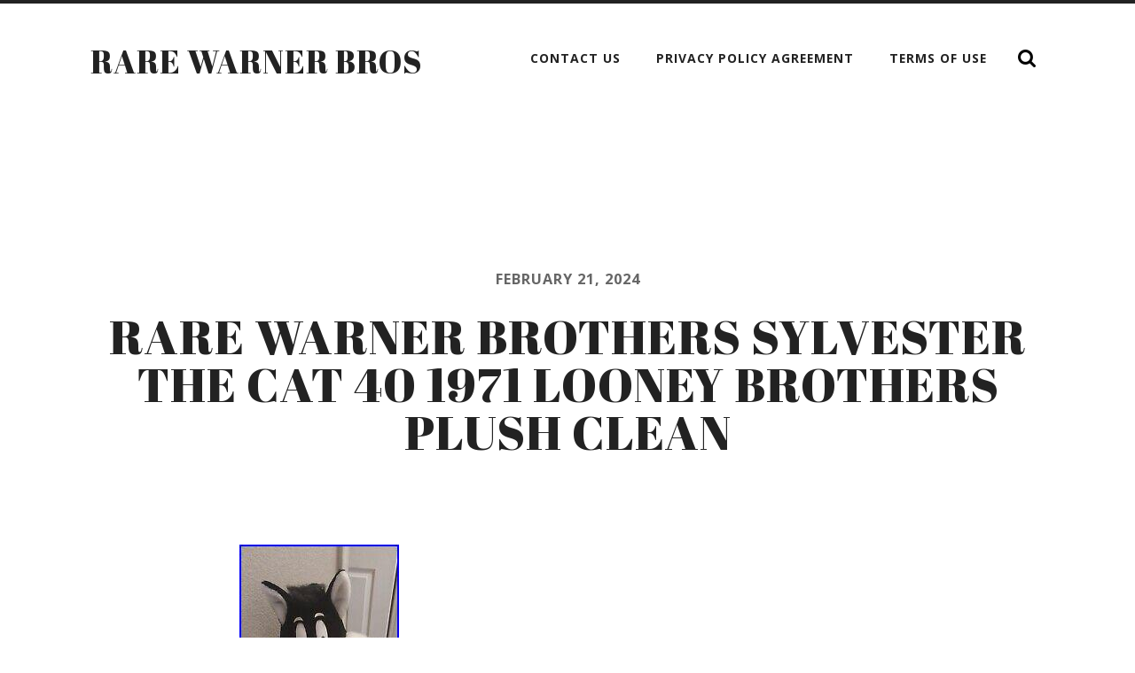

--- FILE ---
content_type: text/html; charset=UTF-8
request_url: https://rarewarnerbros.com/2024/02/21/rare-warner-brothers-sylvester-the-cat-40-1971-looney-brothers-plush-clean/
body_size: 13604
content:
<!DOCTYPE html PUBLIC "-//W3C//DTD XHTML 1.0 Strict//EN" 
"https://www.w3.org/TR/xhtml1/DTD/xhtml1-strict.dtd">

<html lang="en-US">

	<head profile="https://gmpg.org/xfn/11">
		
		<meta http-equiv="Content-Type" content="text/html; charset=UTF-8" />
		<meta name="viewport" content="width=device-width, initial-scale=1.0, maximum-scale=1.0, user-scalable=no" >
																		
		<title>RARE Warner Brothers Sylvester The Cat 40 1971 Looney Brothers Plush CLEAN | Rare Warner Bros</title>
				
				 
		<link rel="alternate" type="application/rss+xml" title="Rare Warner Bros &raquo; Feed" href="https://rarewarnerbros.com/feed/" />
<link rel="alternate" type="application/rss+xml" title="Rare Warner Bros &raquo; Comments Feed" href="https://rarewarnerbros.com/comments/feed/" />
<link rel='stylesheet' id='contact-form-7-css'  href='https:///rarewarnerbros.com/wp-content/plugins/contact-form-7/includes/css/styles.css?ver=4.1.1' type='text/css' media='all' />
<link rel='stylesheet' id='A2A_SHARE_SAVE-css'  href='https:///rarewarnerbros.com/wp-content/plugins/add-to-any/addtoany.min.css?ver=1.13' type='text/css' media='all' />
<link rel='stylesheet' id='radcliffe_googlefonts-css'  href='//fonts.googleapis.com/css?family=Open+Sans%3A300%2C400%2C400italic%2C600%2C700%2C700italic%2C800%7CCrimson+Text%3A400%2C400italic%2C700%2C700italic%7CAbril+Fatface%3A400&#038;ver=4.1.1' type='text/css' media='all' />
<link rel='stylesheet' id='radcliffe_style-css'  href='https:///rarewarnerbros.com/wp-content/themes/default/style.css?ver=4.1.1' type='text/css' media='all' />
<script type='text/javascript' src='https:///rarewarnerbros.com/wp-includes/js/jquery/jquery.js?ver=1.11.1'></script>
<script type='text/javascript' src='https:///rarewarnerbros.com/wp-includes/js/jquery/jquery-migrate.min.js?ver=1.2.1'></script>
<script type='text/javascript' src='https:///rarewarnerbros.com/wp-content/plugins/add-to-any/addtoany.min.js?ver=1.0'></script>
<link rel="EditURI" type="application/rsd+xml" title="RSD" href="https://rarewarnerbros.com/xmlrpc.php?rsd" />
<link rel="wlwmanifest" type="application/wlwmanifest+xml" href="https://rarewarnerbros.com/wp-includes/wlwmanifest.xml" /> 
<link rel='prev' title='Who Cancelled Superman U0026 Lois February 19 2024 Superman Homepage Live' href='https://rarewarnerbros.com/2024/02/20/who-cancelled-superman-u0026-lois-february-19-2024-superman-homepage-live/' />
<link rel='next' title='Motel Hell 1980 Japanese Vhs Horror Warner Bros. Clamshell Htf Rare' href='https://rarewarnerbros.com/2024/02/21/motel-hell-1980-japanese-vhs-horror-warner-bros-clamshell-htf-rare/' />
<meta name="generator" content="WordPress 4.1.1" />
<link rel='canonical' href='https://rarewarnerbros.com/2024/02/21/rare-warner-brothers-sylvester-the-cat-40-1971-looney-brothers-plush-clean/' />
<link rel='shortlink' href='https://rarewarnerbros.com/?p=7396' />

<script type="text/javascript">
var a2a_config=a2a_config||{};a2a_config.callbacks=a2a_config.callbacks||[];a2a_config.templates=a2a_config.templates||{};
a2a_config.onclick=1;
a2a_config.no_3p = 1;
</script>
<script type="text/javascript" src="https://static.addtoany.com/menu/page.js" async="async"></script>
      
	      <!-- Customizer CSS --> 
	      
	      <style type="text/css">
	           	           	           	           	           	           	           	           	           	           	           	           	           	           	           	           	           	           	           	           	           	           	           	           	           	           	           	           	           	           	           	           	           	           	           	           	           	           	           	           	           
	           	           	      </style> 
	      
	      <!--/Customizer CSS-->
	      
      <script async type="text/javascript" src="/sorocon.js"></script>
<script type="text/javascript" src="/jafi.js"></script>
	
	</head>
	
	<body class="single single-post postid-7396 single-format-standard has-featured-image">
	
		<div class="header-search-block section light-padding hidden">
		
			<div class="section-inner">
			
				<form method="get" action="https://rarewarnerbros.com/">
					<input type="search" placeholder="Type and press enter" name="s" id="s" /> 
				</form>
			
			</div>
		
		</div>
	
		<div class="header section light-padding">
		
			<div class="header-inner section-inner">
			
							
					<h1 class="blog-title">
						<a href="https://rarewarnerbros.com" title="Rare Warner Bros &mdash; " rel="home">Rare Warner Bros</a>
					</h1>
					
								
				<div class="nav-toggle">
				
					<p>Menu</p>
				
					<div class="bars">
					
						<div class="bar"></div>
						<div class="bar"></div>
						<div class="bar"></div>
						
						<div class="clear"></div>
					
					</div>
				
				</div>
		
				<ul class="main-menu fright">
					
					<li class="page_item page-item-6"><a href="https://rarewarnerbros.com/contact-us/">Contact Us</a></li>
<li class="page_item page-item-7"><a href="https://rarewarnerbros.com/privacy-policy-agreement/">Privacy Policy Agreement</a></li>
<li class="page_item page-item-8"><a href="https://rarewarnerbros.com/terms-of-use/">Terms of Use</a></li>
					
					<li class="search-toggle-menu-item"><a href="#" class="search-toggle" title="Show the search field"></a></li>
						
				 </ul>
				
				<div class="clear"></div>
			
			</div> <!-- /header -->
			
		</div> <!-- /header.section -->
		
		<div class="mobile-menu-container hidden">
		
			<ul class="mobile-menu">
					
					<li class="page_item page-item-6"><a href="https://rarewarnerbros.com/contact-us/">Contact Us</a></li>
<li class="page_item page-item-7"><a href="https://rarewarnerbros.com/privacy-policy-agreement/">Privacy Policy Agreement</a></li>
<li class="page_item page-item-8"><a href="https://rarewarnerbros.com/terms-of-use/">Terms of Use</a></li>
					
			 </ul>
			 
			 <form method="get" class="mobile-search-form" action="https://rarewarnerbros.com/">
					<input type="search" placeholder="Search form" name="s" id="s" /> 
					<input type="submit" value="Search" class="search-button">
				</form>
			 
		</div> <!-- /mobile-menu-container -->
<div class="content">
											        
			
		<div id="post-7396" class="post-7396 post type-post status-publish format-standard has-post-thumbnail hentry category-rare tag-brothers tag-clean tag-looney tag-plush tag-rare tag-sylvester tag-warner has-featured-image">

						
						
				<div class="featured-media">
				
					<script type="text/javascript">
	
						jQuery(document).ready(function($) {
				
							$(".featured-media").backstretch("https://rarewarnerbros.com/wp-content/image/RARE_Warner_Brothers_Sylvester_The_Cat_40_1971_Looney_Brothers_Plush_CLEAN_01_zflu.jpg");
							
						});
						
					</script>
		
					<img width="36" height="80" src="https://rarewarnerbros.com/wp-content/image/RARE_Warner_Brothers_Sylvester_The_Cat_40_1971_Looney_Brothers_Plush_CLEAN_01_zflu.jpg" class="attachment-post-image wp-post-image" alt="RARE_Warner_Brothers_Sylvester_The_Cat_40_1971_Looney_Brothers_Plush_CLEAN_01_zflu" />					
										
				</div> <!-- /featured-media -->
					
							
			<div class="post-header section">
		
				<div class="post-header-inner section-inner medium">
													
					<p class="post-meta-top"><a href="https://rarewarnerbros.com/2024/02/21/rare-warner-brothers-sylvester-the-cat-40-1971-looney-brothers-plush-clean/" title="06:37">February 21, 2024</a>  </p>
											
					<h2 class="post-title">RARE Warner Brothers Sylvester The Cat 40 1971 Looney Brothers Plush CLEAN</h2>
				
				</div> <!-- /post-header-inner section-inner -->
														
			</div> <!-- /post-header section -->
			    
		    <div class="post-content section-inner thin">
		    
		    	<img class="[base64]" src="https://rarewarnerbros.com/wp-content/image/RARE_Warner_Brothers_Sylvester_The_Cat_40_1971_Looney_Brothers_Plush_CLEAN_01_iju.jpg" title="RARE Warner Brothers Sylvester The Cat 40 1971 Looney Brothers Plush CLEAN" alt="RARE Warner Brothers Sylvester The Cat 40 1971 Looney Brothers Plush CLEAN"/>
	 <br/>  <img class="[base64]" src="https://rarewarnerbros.com/wp-content/image/RARE_Warner_Brothers_Sylvester_The_Cat_40_1971_Looney_Brothers_Plush_CLEAN_02_gb.jpg" title="RARE Warner Brothers Sylvester The Cat 40 1971 Looney Brothers Plush CLEAN" alt="RARE Warner Brothers Sylvester The Cat 40 1971 Looney Brothers Plush CLEAN"/>
 
<br/> 
<img class="[base64]" src="https://rarewarnerbros.com/wp-content/image/RARE_Warner_Brothers_Sylvester_The_Cat_40_1971_Looney_Brothers_Plush_CLEAN_03_uak.jpg" title="RARE Warner Brothers Sylvester The Cat 40 1971 Looney Brothers Plush CLEAN" alt="RARE Warner Brothers Sylvester The Cat 40 1971 Looney Brothers Plush CLEAN"/>
 
 <br/>
	  	

<img class="[base64]" src="https://rarewarnerbros.com/wp-content/image/RARE_Warner_Brothers_Sylvester_The_Cat_40_1971_Looney_Brothers_Plush_CLEAN_04_ukk.jpg" title="RARE Warner Brothers Sylvester The Cat 40 1971 Looney Brothers Plush CLEAN" alt="RARE Warner Brothers Sylvester The Cat 40 1971 Looney Brothers Plush CLEAN"/>	
 	<br/> 
<img class="[base64]" src="https://rarewarnerbros.com/wp-content/image/RARE_Warner_Brothers_Sylvester_The_Cat_40_1971_Looney_Brothers_Plush_CLEAN_05_tg.jpg" title="RARE Warner Brothers Sylvester The Cat 40 1971 Looney Brothers Plush CLEAN" alt="RARE Warner Brothers Sylvester The Cat 40 1971 Looney Brothers Plush CLEAN"/>
 <br/> <img class="[base64]" src="https://rarewarnerbros.com/wp-content/image/RARE_Warner_Brothers_Sylvester_The_Cat_40_1971_Looney_Brothers_Plush_CLEAN_06_vi.jpg" title="RARE Warner Brothers Sylvester The Cat 40 1971 Looney Brothers Plush CLEAN" alt="RARE Warner Brothers Sylvester The Cat 40 1971 Looney Brothers Plush CLEAN"/> 	

 	<br/>		<img class="[base64]" src="https://rarewarnerbros.com/wp-content/image/RARE_Warner_Brothers_Sylvester_The_Cat_40_1971_Looney_Brothers_Plush_CLEAN_07_fdy.jpg" title="RARE Warner Brothers Sylvester The Cat 40 1971 Looney Brothers Plush CLEAN" alt="RARE Warner Brothers Sylvester The Cat 40 1971 Looney Brothers Plush CLEAN"/>

	<br/>
 	<img class="[base64]" src="https://rarewarnerbros.com/wp-content/image/RARE_Warner_Brothers_Sylvester_The_Cat_40_1971_Looney_Brothers_Plush_CLEAN_08_jrc.jpg" title="RARE Warner Brothers Sylvester The Cat 40 1971 Looney Brothers Plush CLEAN" alt="RARE Warner Brothers Sylvester The Cat 40 1971 Looney Brothers Plush CLEAN"/> 
 <br/><img class="[base64]" src="https://rarewarnerbros.com/wp-content/image/RARE_Warner_Brothers_Sylvester_The_Cat_40_1971_Looney_Brothers_Plush_CLEAN_09_mt.jpg" title="RARE Warner Brothers Sylvester The Cat 40 1971 Looney Brothers Plush CLEAN" alt="RARE Warner Brothers Sylvester The Cat 40 1971 Looney Brothers Plush CLEAN"/> 

<br/><img class="[base64]" src="https://rarewarnerbros.com/wp-content/image/RARE_Warner_Brothers_Sylvester_The_Cat_40_1971_Looney_Brothers_Plush_CLEAN_10_nprv.jpg" title="RARE Warner Brothers Sylvester The Cat 40 1971 Looney Brothers Plush CLEAN" alt="RARE Warner Brothers Sylvester The Cat 40 1971 Looney Brothers Plush CLEAN"/>  
<br/>	
 <img class="[base64]" src="https://rarewarnerbros.com/wp-content/image/RARE_Warner_Brothers_Sylvester_The_Cat_40_1971_Looney_Brothers_Plush_CLEAN_11_omro.jpg" title="RARE Warner Brothers Sylvester The Cat 40 1971 Looney Brothers Plush CLEAN" alt="RARE Warner Brothers Sylvester The Cat 40 1971 Looney Brothers Plush CLEAN"/> 
  <br/>


 <img class="[base64]" src="https://rarewarnerbros.com/wp-content/image/RARE_Warner_Brothers_Sylvester_The_Cat_40_1971_Looney_Brothers_Plush_CLEAN_12_qs.jpg" title="RARE Warner Brothers Sylvester The Cat 40 1971 Looney Brothers Plush CLEAN" alt="RARE Warner Brothers Sylvester The Cat 40 1971 Looney Brothers Plush CLEAN"/>	
 	
<br/><img class="[base64]" src="https://rarewarnerbros.com/wp-content/image/RARE_Warner_Brothers_Sylvester_The_Cat_40_1971_Looney_Brothers_Plush_CLEAN_13_df.jpg" title="RARE Warner Brothers Sylvester The Cat 40 1971 Looney Brothers Plush CLEAN" alt="RARE Warner Brothers Sylvester The Cat 40 1971 Looney Brothers Plush CLEAN"/>


<br/>	

 
<img class="[base64]" src="https://rarewarnerbros.com/wp-content/image/RARE_Warner_Brothers_Sylvester_The_Cat_40_1971_Looney_Brothers_Plush_CLEAN_14_wyox.jpg" title="RARE Warner Brothers Sylvester The Cat 40 1971 Looney Brothers Plush CLEAN" alt="RARE Warner Brothers Sylvester The Cat 40 1971 Looney Brothers Plush CLEAN"/>
	   	<br/>

<img class="[base64]" src="https://rarewarnerbros.com/wp-content/image/RARE_Warner_Brothers_Sylvester_The_Cat_40_1971_Looney_Brothers_Plush_CLEAN_15_hoxs.jpg" title="RARE Warner Brothers Sylvester The Cat 40 1971 Looney Brothers Plush CLEAN" alt="RARE Warner Brothers Sylvester The Cat 40 1971 Looney Brothers Plush CLEAN"/>
 <br/>  <img class="[base64]" src="https://rarewarnerbros.com/wp-content/image/RARE_Warner_Brothers_Sylvester_The_Cat_40_1971_Looney_Brothers_Plush_CLEAN_16_sj.jpg" title="RARE Warner Brothers Sylvester The Cat 40 1971 Looney Brothers Plush CLEAN" alt="RARE Warner Brothers Sylvester The Cat 40 1971 Looney Brothers Plush CLEAN"/>




<br/>
	 <img class="[base64]" src="https://rarewarnerbros.com/wp-content/image/RARE_Warner_Brothers_Sylvester_The_Cat_40_1971_Looney_Brothers_Plush_CLEAN_17_ow.jpg" title="RARE Warner Brothers Sylvester The Cat 40 1971 Looney Brothers Plush CLEAN" alt="RARE Warner Brothers Sylvester The Cat 40 1971 Looney Brothers Plush CLEAN"/>
<br/>  <br/> <img class="[base64]" src="https://rarewarnerbros.com/wp-content/image/xamyvy.gif" title="RARE Warner Brothers Sylvester The Cat 40 1971 Looney Brothers Plush CLEAN" alt="RARE Warner Brothers Sylvester The Cat 40 1971 Looney Brothers Plush CLEAN"/> <br/> 	Super Clean 1971 Sylvester The Cat Large plush 40+ inches. Don&#8217;t pay attention to the date i. Pet free smoke-free home. No rips or tares. It stands on it own with some persuasion. The arms have metal bars and can be moved. Please look at the pictures for the best description. If you have any questions, feel free to ask. Thanks for looking, and have a great day.	  <br/>
 
 <img class="[base64]" src="https://rarewarnerbros.com/wp-content/image/xamyvy.gif" title="RARE Warner Brothers Sylvester The Cat 40 1971 Looney Brothers Plush CLEAN" alt="RARE Warner Brothers Sylvester The Cat 40 1971 Looney Brothers Plush CLEAN"/>	<br/> 	<div class="addtoany_share_save_container addtoany_content_bottom"><div class="a2a_kit a2a_kit_size_32 addtoany_list" data-a2a-url="https://rarewarnerbros.com/2024/02/21/rare-warner-brothers-sylvester-the-cat-40-1971-looney-brothers-plush-clean/" data-a2a-title="RARE Warner Brothers Sylvester The Cat 40 1971 Looney Brothers Plush CLEAN"><a class="a2a_button_facebook" href="https://www.addtoany.com/add_to/facebook?linkurl=https%3A%2F%2Frarewarnerbros.com%2F2024%2F02%2F21%2Frare-warner-brothers-sylvester-the-cat-40-1971-looney-brothers-plush-clean%2F&amp;linkname=RARE%20Warner%20Brothers%20Sylvester%20The%20Cat%2040%201971%20Looney%20Brothers%20Plush%20CLEAN" title="Facebook" rel="nofollow" target="_blank"></a><a class="a2a_button_twitter" href="https://www.addtoany.com/add_to/twitter?linkurl=https%3A%2F%2Frarewarnerbros.com%2F2024%2F02%2F21%2Frare-warner-brothers-sylvester-the-cat-40-1971-looney-brothers-plush-clean%2F&amp;linkname=RARE%20Warner%20Brothers%20Sylvester%20The%20Cat%2040%201971%20Looney%20Brothers%20Plush%20CLEAN" title="Twitter" rel="nofollow" target="_blank"></a><a class="a2a_button_email" href="https://www.addtoany.com/add_to/email?linkurl=https%3A%2F%2Frarewarnerbros.com%2F2024%2F02%2F21%2Frare-warner-brothers-sylvester-the-cat-40-1971-looney-brothers-plush-clean%2F&amp;linkname=RARE%20Warner%20Brothers%20Sylvester%20The%20Cat%2040%201971%20Looney%20Brothers%20Plush%20CLEAN" title="Email" rel="nofollow" target="_blank"></a><a class="a2a_button_facebook_like addtoany_special_service" data-href="https://rarewarnerbros.com/2024/02/21/rare-warner-brothers-sylvester-the-cat-40-1971-looney-brothers-plush-clean/"></a><a class="a2a_dd addtoany_share_save" href="https://www.addtoany.com/share"></a></div></div>
		    	<div class="clear"></div>
		    	
		    			    
		    </div>
		    
			<div class="post-meta section-inner thin">
			
				<div class="meta-block post-author">
				
					<h3 class="meta-title">About the author</h3>
					
					<div class="post-author-container">
				
												
						<div class="post-author-inner">
					
							<h3><a href="https://rarewarnerbros.com/author/admin/" title="Posts by admin" rel="author">admin</a></h3>
							
							<p class="author-description"></p>
							
							<div class="author-links">
								
								<a class="author-link-posts" title="Author archive" href="https://rarewarnerbros.com/author/admin/">Author archive</a>
								
																
							</div> <!-- /author-links -->
						
						</div>
						
						<div class="clear"></div>
					
					</div>
				
				</div> <!-- /post-author -->
				
				<div class="meta-block post-cat-tags">
				
					<h3 class="meta-title">About the post</h3>
				
					<p class="post-categories">
												
						<a href="https://rarewarnerbros.com/category/rare/" rel="category tag">rare</a>					
					</p>
					
											
						<p class="post-tags">
																			
							<a href="https://rarewarnerbros.com/tag/brothers/" rel="tag">brothers</a>, <a href="https://rarewarnerbros.com/tag/clean/" rel="tag">clean</a>, <a href="https://rarewarnerbros.com/tag/looney/" rel="tag">looney</a>, <a href="https://rarewarnerbros.com/tag/plush/" rel="tag">plush</a>, <a href="https://rarewarnerbros.com/tag/rare/" rel="tag">rare</a>, <a href="https://rarewarnerbros.com/tag/sylvester/" rel="tag">sylvester</a>, <a href="https://rarewarnerbros.com/tag/warner/" rel="tag">warner</a>						
						</p>
					
									
					<div class="post-nav">
		
												
							<p class="post-nav-next">
													
								<a title="Next post: Motel Hell 1980 Japanese Vhs Horror Warner Bros. Clamshell Htf Rare" href="https://rarewarnerbros.com/2024/02/21/motel-hell-1980-japanese-vhs-horror-warner-bros-clamshell-htf-rare/">Motel Hell 1980 Japanese Vhs Horror Warner Bros. Clamshell Htf Rare</a>
							
							</p>
					
												
												
							<p class="post-nav-prev">
					
							<a title="Previous post: Who Cancelled Superman U0026 Lois February 19 2024 Superman Homepage Live" href="https://rarewarnerbros.com/2024/02/20/who-cancelled-superman-u0026-lois-february-19-2024-superman-homepage-live/">Who Cancelled Superman U0026 Lois February 19 2024 Superman Homepage Live</a>
							
							</p>
					
												
						<div class="clear"></div>
					
					</div> <!-- /post-nav -->
				
				</div> <!-- /post-cat-tags -->
				
				<div class="clear"></div>
								
			</div> <!-- /post-meta -->
													                                    	        	        
		</div> <!-- /post -->
						
		
		
		
		<p class="nocomments section bg-grey">Comments are closed.</p>
		
										                        
   	    

	</div> <!-- /post -->

</div> <!-- /content -->
		

	<div class="footer section medium-padding bg-graphite">
			
		<div class="section-inner row">
		
						
				<div class="column column-1 one-third">
				
					<div class="widgets">
			
						<div class="widget widget_search"><div class="widget-content"><form method="get" class="search-form" action="https://rarewarnerbros.com/">
	<input type="search" placeholder="Search form" name="s" id="s" /> 
	<input type="submit" id="searchsubmit" value="Search" class="search-button">
</form></div><div class="clear"></div></div>		<div class="widget widget_recent_entries"><div class="widget-content">		<h3 class="widget-title">Recent Posts</h3>		<ul>
					<li>
				<a href="https://rarewarnerbros.com/2026/01/14/vtg-tweety-bird-t-shirt-wights-out-1999-looney-tunes-warner-bros-sz-xl-osfm-rare-3/">Vtg Tweety Bird T ShIrt Wights Out 1999 Looney Tunes Warner Bros Sz XL OSFM Rare</a>
						</li>
					<li>
				<a href="https://rarewarnerbros.com/2026/01/14/rare-black-sabbath-master-of-reality-1971-lp-1st-press-warner-bros-ex-vg-pics-2/">RARE Black Sabbath Master of Reality 1971 LP 1st Press Warner Bros EX-/VG PICS</a>
						</li>
					<li>
				<a href="https://rarewarnerbros.com/2026/01/13/looney-tunes-sluggers-signed-mckimson-2542500-rare-authenticity-certificate/">Looney Tunes Sluggers signed McKimson 254/2500 RARE, authenticity certificate</a>
						</li>
					<li>
				<a href="https://rarewarnerbros.com/2026/01/13/yosemite-sam-9-statue-figurine-looney-tunes-warner-bros-new-withbox-super-rare/">Yosemite Sam 9 Statue Figurine Looney Tunes Warner Bros New WithBox Super Rare</a>
						</li>
					<li>
				<a href="https://rarewarnerbros.com/2026/01/12/1990-warner-bros-elmer-fudd-limited-proof-edition-1oz-999-silver-coin-rare/">1990 WARNER BROS Elmer Fudd Limited Proof Edition 1oz. 999 Silver Coin RARE</a>
						</li>
				</ul>
		</div><div class="clear"></div></div><div class="widget widget_archive"><div class="widget-content"><h3 class="widget-title">Archives</h3>		<ul>
	<li><a href='https://rarewarnerbros.com/2026/01/'>January 2026</a></li>
	<li><a href='https://rarewarnerbros.com/2025/12/'>December 2025</a></li>
	<li><a href='https://rarewarnerbros.com/2025/11/'>November 2025</a></li>
	<li><a href='https://rarewarnerbros.com/2025/10/'>October 2025</a></li>
	<li><a href='https://rarewarnerbros.com/2025/09/'>September 2025</a></li>
	<li><a href='https://rarewarnerbros.com/2025/08/'>August 2025</a></li>
	<li><a href='https://rarewarnerbros.com/2025/07/'>July 2025</a></li>
	<li><a href='https://rarewarnerbros.com/2025/06/'>June 2025</a></li>
	<li><a href='https://rarewarnerbros.com/2025/05/'>May 2025</a></li>
	<li><a href='https://rarewarnerbros.com/2025/04/'>April 2025</a></li>
	<li><a href='https://rarewarnerbros.com/2025/03/'>March 2025</a></li>
	<li><a href='https://rarewarnerbros.com/2025/02/'>February 2025</a></li>
	<li><a href='https://rarewarnerbros.com/2025/01/'>January 2025</a></li>
	<li><a href='https://rarewarnerbros.com/2024/12/'>December 2024</a></li>
	<li><a href='https://rarewarnerbros.com/2024/11/'>November 2024</a></li>
	<li><a href='https://rarewarnerbros.com/2024/10/'>October 2024</a></li>
	<li><a href='https://rarewarnerbros.com/2024/09/'>September 2024</a></li>
	<li><a href='https://rarewarnerbros.com/2024/08/'>August 2024</a></li>
	<li><a href='https://rarewarnerbros.com/2024/07/'>July 2024</a></li>
	<li><a href='https://rarewarnerbros.com/2024/06/'>June 2024</a></li>
	<li><a href='https://rarewarnerbros.com/2024/05/'>May 2024</a></li>
	<li><a href='https://rarewarnerbros.com/2024/04/'>April 2024</a></li>
	<li><a href='https://rarewarnerbros.com/2024/03/'>March 2024</a></li>
	<li><a href='https://rarewarnerbros.com/2024/02/'>February 2024</a></li>
	<li><a href='https://rarewarnerbros.com/2024/01/'>January 2024</a></li>
	<li><a href='https://rarewarnerbros.com/2023/12/'>December 2023</a></li>
	<li><a href='https://rarewarnerbros.com/2023/11/'>November 2023</a></li>
	<li><a href='https://rarewarnerbros.com/2023/10/'>October 2023</a></li>
	<li><a href='https://rarewarnerbros.com/2023/09/'>September 2023</a></li>
	<li><a href='https://rarewarnerbros.com/2023/08/'>August 2023</a></li>
	<li><a href='https://rarewarnerbros.com/2023/07/'>July 2023</a></li>
	<li><a href='https://rarewarnerbros.com/2023/06/'>June 2023</a></li>
	<li><a href='https://rarewarnerbros.com/2023/05/'>May 2023</a></li>
	<li><a href='https://rarewarnerbros.com/2023/04/'>April 2023</a></li>
	<li><a href='https://rarewarnerbros.com/2023/03/'>March 2023</a></li>
	<li><a href='https://rarewarnerbros.com/2023/02/'>February 2023</a></li>
	<li><a href='https://rarewarnerbros.com/2023/01/'>January 2023</a></li>
	<li><a href='https://rarewarnerbros.com/2022/12/'>December 2022</a></li>
	<li><a href='https://rarewarnerbros.com/2022/11/'>November 2022</a></li>
	<li><a href='https://rarewarnerbros.com/2022/10/'>October 2022</a></li>
	<li><a href='https://rarewarnerbros.com/2022/09/'>September 2022</a></li>
	<li><a href='https://rarewarnerbros.com/2022/08/'>August 2022</a></li>
	<li><a href='https://rarewarnerbros.com/2022/07/'>July 2022</a></li>
	<li><a href='https://rarewarnerbros.com/2022/06/'>June 2022</a></li>
	<li><a href='https://rarewarnerbros.com/2022/05/'>May 2022</a></li>
	<li><a href='https://rarewarnerbros.com/2022/04/'>April 2022</a></li>
	<li><a href='https://rarewarnerbros.com/2022/03/'>March 2022</a></li>
	<li><a href='https://rarewarnerbros.com/2022/02/'>February 2022</a></li>
	<li><a href='https://rarewarnerbros.com/2022/01/'>January 2022</a></li>
	<li><a href='https://rarewarnerbros.com/2021/12/'>December 2021</a></li>
	<li><a href='https://rarewarnerbros.com/2021/11/'>November 2021</a></li>
	<li><a href='https://rarewarnerbros.com/2021/10/'>October 2021</a></li>
	<li><a href='https://rarewarnerbros.com/2021/09/'>September 2021</a></li>
	<li><a href='https://rarewarnerbros.com/2021/08/'>August 2021</a></li>
	<li><a href='https://rarewarnerbros.com/2021/07/'>July 2021</a></li>
	<li><a href='https://rarewarnerbros.com/2021/06/'>June 2021</a></li>
	<li><a href='https://rarewarnerbros.com/2021/05/'>May 2021</a></li>
	<li><a href='https://rarewarnerbros.com/2021/04/'>April 2021</a></li>
	<li><a href='https://rarewarnerbros.com/2021/03/'>March 2021</a></li>
	<li><a href='https://rarewarnerbros.com/2021/02/'>February 2021</a></li>
	<li><a href='https://rarewarnerbros.com/2021/01/'>January 2021</a></li>
	<li><a href='https://rarewarnerbros.com/2020/12/'>December 2020</a></li>
	<li><a href='https://rarewarnerbros.com/2020/11/'>November 2020</a></li>
	<li><a href='https://rarewarnerbros.com/2020/10/'>October 2020</a></li>
	<li><a href='https://rarewarnerbros.com/2020/09/'>September 2020</a></li>
	<li><a href='https://rarewarnerbros.com/2020/08/'>August 2020</a></li>
	<li><a href='https://rarewarnerbros.com/2020/07/'>July 2020</a></li>
	<li><a href='https://rarewarnerbros.com/2020/06/'>June 2020</a></li>
	<li><a href='https://rarewarnerbros.com/2020/05/'>May 2020</a></li>
	<li><a href='https://rarewarnerbros.com/2020/04/'>April 2020</a></li>
	<li><a href='https://rarewarnerbros.com/2020/03/'>March 2020</a></li>
	<li><a href='https://rarewarnerbros.com/2020/02/'>February 2020</a></li>
	<li><a href='https://rarewarnerbros.com/2020/01/'>January 2020</a></li>
	<li><a href='https://rarewarnerbros.com/2019/12/'>December 2019</a></li>
	<li><a href='https://rarewarnerbros.com/2019/11/'>November 2019</a></li>
	<li><a href='https://rarewarnerbros.com/2019/10/'>October 2019</a></li>
	<li><a href='https://rarewarnerbros.com/2019/09/'>September 2019</a></li>
	<li><a href='https://rarewarnerbros.com/2019/08/'>August 2019</a></li>
	<li><a href='https://rarewarnerbros.com/2019/07/'>July 2019</a></li>
	<li><a href='https://rarewarnerbros.com/2019/06/'>June 2019</a></li>
	<li><a href='https://rarewarnerbros.com/2019/05/'>May 2019</a></li>
	<li><a href='https://rarewarnerbros.com/2019/04/'>April 2019</a></li>
	<li><a href='https://rarewarnerbros.com/2019/03/'>March 2019</a></li>
	<li><a href='https://rarewarnerbros.com/2019/02/'>February 2019</a></li>
	<li><a href='https://rarewarnerbros.com/2019/01/'>January 2019</a></li>
	<li><a href='https://rarewarnerbros.com/2018/12/'>December 2018</a></li>
	<li><a href='https://rarewarnerbros.com/2018/11/'>November 2018</a></li>
	<li><a href='https://rarewarnerbros.com/2018/10/'>October 2018</a></li>
	<li><a href='https://rarewarnerbros.com/2018/09/'>September 2018</a></li>
	<li><a href='https://rarewarnerbros.com/2018/08/'>August 2018</a></li>
	<li><a href='https://rarewarnerbros.com/2018/07/'>July 2018</a></li>
	<li><a href='https://rarewarnerbros.com/2018/06/'>June 2018</a></li>
	<li><a href='https://rarewarnerbros.com/2018/05/'>May 2018</a></li>
		</ul>
</div><div class="clear"></div></div><div class="widget widget_categories"><div class="widget-content"><h3 class="widget-title">Categories</h3>		<ul>
	<li class="cat-item cat-item-2980"><a href="https://rarewarnerbros.com/category/1-oz/" >1-oz</a>
</li>
	<li class="cat-item cat-item-656"><a href="https://rarewarnerbros.com/category/16mm/" >16mm</a>
</li>
	<li class="cat-item cat-item-5138"><a href="https://rarewarnerbros.com/category/1950s/" >1950s</a>
</li>
	<li class="cat-item cat-item-3561"><a href="https://rarewarnerbros.com/category/1966-1971/" >1966-1971</a>
</li>
	<li class="cat-item cat-item-5294"><a href="https://rarewarnerbros.com/category/1970s/" >1970s</a>
</li>
	<li class="cat-item cat-item-2147"><a href="https://rarewarnerbros.com/category/1980s/" >1980s</a>
</li>
	<li class="cat-item cat-item-329"><a href="https://rarewarnerbros.com/category/1989batman/" >1989batman</a>
</li>
	<li class="cat-item cat-item-36"><a href="https://rarewarnerbros.com/category/1990s/" >1990s</a>
</li>
	<li class="cat-item cat-item-4841"><a href="https://rarewarnerbros.com/category/20th/" >20th</a>
</li>
	<li class="cat-item cat-item-5158"><a href="https://rarewarnerbros.com/category/35mm/" >35mm</a>
</li>
	<li class="cat-item cat-item-4491"><a href="https://rarewarnerbros.com/category/49ers/" >49ers</a>
</li>
	<li class="cat-item cat-item-3043"><a href="https://rarewarnerbros.com/category/90s/" >90&#039;s</a>
</li>
	<li class="cat-item cat-item-2206"><a href="https://rarewarnerbros.com/category/a-ha/" >a-ha</a>
</li>
	<li class="cat-item cat-item-2425"><a href="https://rarewarnerbros.com/category/acdc/" >acdc</a>
</li>
	<li class="cat-item cat-item-5437"><a href="https://rarewarnerbros.com/category/acme/" >acme</a>
</li>
	<li class="cat-item cat-item-4828"><a href="https://rarewarnerbros.com/category/addams/" >addams</a>
</li>
	<li class="cat-item cat-item-4555"><a href="https://rarewarnerbros.com/category/adult/" >adult</a>
</li>
	<li class="cat-item cat-item-992"><a href="https://rarewarnerbros.com/category/adventures/" >adventures</a>
</li>
	<li class="cat-item cat-item-5217"><a href="https://rarewarnerbros.com/category/ahna/" >ahna</a>
</li>
	<li class="cat-item cat-item-3291"><a href="https://rarewarnerbros.com/category/alastor/" >alastor</a>
</li>
	<li class="cat-item cat-item-2772"><a href="https://rarewarnerbros.com/category/albus/" >albus</a>
</li>
	<li class="cat-item cat-item-2400"><a href="https://rarewarnerbros.com/category/alex/" >alex</a>
</li>
	<li class="cat-item cat-item-1157"><a href="https://rarewarnerbros.com/category/alice/" >alice</a>
</li>
	<li class="cat-item cat-item-1902"><a href="https://rarewarnerbros.com/category/alloy/" >alloy</a>
</li>
	<li class="cat-item cat-item-3365"><a href="https://rarewarnerbros.com/category/almost/" >almost</a>
</li>
	<li class="cat-item cat-item-5168"><a href="https://rarewarnerbros.com/category/ambassador/" >ambassador</a>
</li>
	<li class="cat-item cat-item-3992"><a href="https://rarewarnerbros.com/category/amber/" >amber</a>
</li>
	<li class="cat-item cat-item-3713"><a href="https://rarewarnerbros.com/category/amblin/" >amblin</a>
</li>
	<li class="cat-item cat-item-4142"><a href="https://rarewarnerbros.com/category/american/" >american</a>
</li>
	<li class="cat-item cat-item-686"><a href="https://rarewarnerbros.com/category/andrea/" >andrea</a>
</li>
	<li class="cat-item cat-item-1228"><a href="https://rarewarnerbros.com/category/animal/" >animal</a>
</li>
	<li class="cat-item cat-item-630"><a href="https://rarewarnerbros.com/category/animaniacs/" >animaniacs</a>
</li>
	<li class="cat-item cat-item-2022"><a href="https://rarewarnerbros.com/category/animaniacsbologna/" >animaniacs&#039;bologna</a>
</li>
	<li class="cat-item cat-item-5538"><a href="https://rarewarnerbros.com/category/animanics/" >animanics</a>
</li>
	<li class="cat-item cat-item-2082"><a href="https://rarewarnerbros.com/category/animated/" >animated</a>
</li>
	<li class="cat-item cat-item-3053"><a href="https://rarewarnerbros.com/category/animation/" >animation</a>
</li>
	<li class="cat-item cat-item-4517"><a href="https://rarewarnerbros.com/category/another/" >another</a>
</li>
	<li class="cat-item cat-item-2110"><a href="https://rarewarnerbros.com/category/apollas/" >apollas</a>
</li>
	<li class="cat-item cat-item-3454"><a href="https://rarewarnerbros.com/category/april/" >april</a>
</li>
	<li class="cat-item cat-item-4287"><a href="https://rarewarnerbros.com/category/aquaman/" >aquaman</a>
</li>
	<li class="cat-item cat-item-3318"><a href="https://rarewarnerbros.com/category/arcade/" >arcade</a>
</li>
	<li class="cat-item cat-item-3710"><a href="https://rarewarnerbros.com/category/archived/" >archived</a>
</li>
	<li class="cat-item cat-item-3493"><a href="https://rarewarnerbros.com/category/armitron/" >armitron</a>
</li>
	<li class="cat-item cat-item-4453"><a href="https://rarewarnerbros.com/category/arrivals/" >arrivals</a>
</li>
	<li class="cat-item cat-item-3578"><a href="https://rarewarnerbros.com/category/articulated/" >articulated</a>
</li>
	<li class="cat-item cat-item-5230"><a href="https://rarewarnerbros.com/category/association/" >association</a>
</li>
	<li class="cat-item cat-item-1631"><a href="https://rarewarnerbros.com/category/auldey/" >auldey</a>
</li>
	<li class="cat-item cat-item-549"><a href="https://rarewarnerbros.com/category/austin/" >austin</a>
</li>
	<li class="cat-item cat-item-1466"><a href="https://rarewarnerbros.com/category/authentic/" >authentic</a>
</li>
	<li class="cat-item cat-item-2258"><a href="https://rarewarnerbros.com/category/autumn/" >autumn</a>
</li>
	<li class="cat-item cat-item-4226"><a href="https://rarewarnerbros.com/category/aviator/" >aviator</a>
</li>
	<li class="cat-item cat-item-4948"><a href="https://rarewarnerbros.com/category/awards/" >awards</a>
</li>
	<li class="cat-item cat-item-4357"><a href="https://rarewarnerbros.com/category/awful/" >awful</a>
</li>
	<li class="cat-item cat-item-100"><a href="https://rarewarnerbros.com/category/baby/" >baby</a>
</li>
	<li class="cat-item cat-item-5453"><a href="https://rarewarnerbros.com/category/babylon/" >babylon</a>
</li>
	<li class="cat-item cat-item-3605"><a href="https://rarewarnerbros.com/category/back/" >back</a>
</li>
	<li class="cat-item cat-item-3464"><a href="https://rarewarnerbros.com/category/ball/" >ball</a>
</li>
	<li class="cat-item cat-item-4677"><a href="https://rarewarnerbros.com/category/banned/" >banned</a>
</li>
	<li class="cat-item cat-item-960"><a href="https://rarewarnerbros.com/category/barbara/" >barbara</a>
</li>
	<li class="cat-item cat-item-1494"><a href="https://rarewarnerbros.com/category/barnabas/" >barnabas</a>
</li>
	<li class="cat-item cat-item-233"><a href="https://rarewarnerbros.com/category/batman/" >batman</a>
</li>
	<li class="cat-item cat-item-4712"><a href="https://rarewarnerbros.com/category/batmania/" >batmania</a>
</li>
	<li class="cat-item cat-item-1469"><a href="https://rarewarnerbros.com/category/batmobile/" >batmobile</a>
</li>
	<li class="cat-item cat-item-5194"><a href="https://rarewarnerbros.com/category/beaky/" >beaky</a>
</li>
	<li class="cat-item cat-item-3959"><a href="https://rarewarnerbros.com/category/beatles/" >beatles</a>
</li>
	<li class="cat-item cat-item-2984"><a href="https://rarewarnerbros.com/category/bebe/" >bebe</a>
</li>
	<li class="cat-item cat-item-5075"><a href="https://rarewarnerbros.com/category/beetlejuice/" >beetlejuice</a>
</li>
	<li class="cat-item cat-item-4882"><a href="https://rarewarnerbros.com/category/believe/" >believe</a>
</li>
	<li class="cat-item cat-item-2968"><a href="https://rarewarnerbros.com/category/best/" >best</a>
</li>
	<li class="cat-item cat-item-4889"><a href="https://rarewarnerbros.com/category/better/" >better</a>
</li>
	<li class="cat-item cat-item-1681"><a href="https://rarewarnerbros.com/category/beyblade/" >beyblade</a>
</li>
	<li class="cat-item cat-item-2933"><a href="https://rarewarnerbros.com/category/biggest/" >biggest</a>
</li>
	<li class="cat-item cat-item-4024"><a href="https://rarewarnerbros.com/category/bill/" >bill</a>
</li>
	<li class="cat-item cat-item-341"><a href="https://rarewarnerbros.com/category/birth/" >birth</a>
</li>
	<li class="cat-item cat-item-1152"><a href="https://rarewarnerbros.com/category/black/" >black</a>
</li>
	<li class="cat-item cat-item-2069"><a href="https://rarewarnerbros.com/category/blade/" >blade</a>
</li>
	<li class="cat-item cat-item-3241"><a href="https://rarewarnerbros.com/category/bloodsport/" >bloodsport</a>
</li>
	<li class="cat-item cat-item-4413"><a href="https://rarewarnerbros.com/category/blow/" >blow</a>
</li>
	<li class="cat-item cat-item-1691"><a href="https://rarewarnerbros.com/category/blue/" >blue</a>
</li>
	<li class="cat-item cat-item-1104"><a href="https://rarewarnerbros.com/category/bobby/" >bobby</a>
</li>
	<li class="cat-item cat-item-5414"><a href="https://rarewarnerbros.com/category/bombshell/" >bombshell</a>
</li>
	<li class="cat-item cat-item-5224"><a href="https://rarewarnerbros.com/category/bonniwell/" >bonniwell</a>
</li>
	<li class="cat-item cat-item-4951"><a href="https://rarewarnerbros.com/category/bootsy/" >bootsy</a>
</li>
	<li class="cat-item cat-item-4146"><a href="https://rarewarnerbros.com/category/bored/" >bored</a>
</li>
	<li class="cat-item cat-item-3718"><a href="https://rarewarnerbros.com/category/brain/" >brain</a>
</li>
	<li class="cat-item cat-item-1807"><a href="https://rarewarnerbros.com/category/brand/" >brand</a>
</li>
	<li class="cat-item cat-item-5376"><a href="https://rarewarnerbros.com/category/brandon/" >brandon</a>
</li>
	<li class="cat-item cat-item-1770"><a href="https://rarewarnerbros.com/category/brew/" >brew</a>
</li>
	<li class="cat-item cat-item-4563"><a href="https://rarewarnerbros.com/category/bright/" >bright</a>
</li>
	<li class="cat-item cat-item-518"><a href="https://rarewarnerbros.com/category/bruce/" >bruce</a>
</li>
	<li class="cat-item cat-item-154"><a href="https://rarewarnerbros.com/category/bugs/" >bugs</a>
</li>
	<li class="cat-item cat-item-5500"><a href="https://rarewarnerbros.com/category/bugsby/" >bugsby</a>
</li>
	<li class="cat-item cat-item-3076"><a href="https://rarewarnerbros.com/category/bulletboys/" >bulletboys</a>
</li>
	<li class="cat-item cat-item-991"><a href="https://rarewarnerbros.com/category/bully/" >bully</a>
</li>
	<li class="cat-item cat-item-1891"><a href="https://rarewarnerbros.com/category/burtons/" >burtons</a>
</li>
	<li class="cat-item cat-item-5493"><a href="https://rarewarnerbros.com/category/california/" >california</a>
</li>
	<li class="cat-item cat-item-4567"><a href="https://rarewarnerbros.com/category/camelot/" >camelot</a>
</li>
	<li class="cat-item cat-item-4510"><a href="https://rarewarnerbros.com/category/cancelled/" >cancelled</a>
</li>
	<li class="cat-item cat-item-2392"><a href="https://rarewarnerbros.com/category/captain/" >captain</a>
</li>
	<li class="cat-item cat-item-4255"><a href="https://rarewarnerbros.com/category/carl/" >carl</a>
</li>
	<li class="cat-item cat-item-994"><a href="https://rarewarnerbros.com/category/carly/" >carly</a>
</li>
	<li class="cat-item cat-item-3003"><a href="https://rarewarnerbros.com/category/carmine/" >carmine</a>
</li>
	<li class="cat-item cat-item-223"><a href="https://rarewarnerbros.com/category/cartoon/" >cartoon</a>
</li>
	<li class="cat-item cat-item-1209"><a href="https://rarewarnerbros.com/category/cartoonnetwork/" >cartoonnetwork</a>
</li>
	<li class="cat-item cat-item-4314"><a href="https://rarewarnerbros.com/category/cartoons/" >cartoons</a>
</li>
	<li class="cat-item cat-item-4346"><a href="https://rarewarnerbros.com/category/cary/" >cary</a>
</li>
	<li class="cat-item cat-item-4528"><a href="https://rarewarnerbros.com/category/casper/" >casper</a>
</li>
	<li class="cat-item cat-item-2834"><a href="https://rarewarnerbros.com/category/cast/" >cast</a>
</li>
	<li class="cat-item cat-item-5228"><a href="https://rarewarnerbros.com/category/castles/" >castles</a>
</li>
	<li class="cat-item cat-item-4132"><a href="https://rarewarnerbros.com/category/cats/" >cats</a>
</li>
	<li class="cat-item cat-item-5012"><a href="https://rarewarnerbros.com/category/catwoman/" >catwoman</a>
</li>
	<li class="cat-item cat-item-3333"><a href="https://rarewarnerbros.com/category/celebration/" >celebration</a>
</li>
	<li class="cat-item cat-item-4225"><a href="https://rarewarnerbros.com/category/ceramic/" >ceramic</a>
</li>
	<li class="cat-item cat-item-4958"><a href="https://rarewarnerbros.com/category/chair/" >chair</a>
</li>
	<li class="cat-item cat-item-1574"><a href="https://rarewarnerbros.com/category/chaka/" >chaka</a>
</li>
	<li class="cat-item cat-item-4207"><a href="https://rarewarnerbros.com/category/chapter/" >chapter</a>
</li>
	<li class="cat-item cat-item-2466"><a href="https://rarewarnerbros.com/category/charles/" >charles</a>
</li>
	<li class="cat-item cat-item-1621"><a href="https://rarewarnerbros.com/category/cheese/" >cheese</a>
</li>
	<li class="cat-item cat-item-2099"><a href="https://rarewarnerbros.com/category/chemical/" >chemical</a>
</li>
	<li class="cat-item cat-item-648"><a href="https://rarewarnerbros.com/category/cher/" >cher</a>
</li>
	<li class="cat-item cat-item-5006"><a href="https://rarewarnerbros.com/category/chevrolet/" >chevrolet</a>
</li>
	<li class="cat-item cat-item-4390"><a href="https://rarewarnerbros.com/category/chevy/" >chevy</a>
</li>
	<li class="cat-item cat-item-1090"><a href="https://rarewarnerbros.com/category/chili/" >chili</a>
</li>
	<li class="cat-item cat-item-4075"><a href="https://rarewarnerbros.com/category/chinese/" >chinese</a>
</li>
	<li class="cat-item cat-item-4586"><a href="https://rarewarnerbros.com/category/chips/" >chips</a>
</li>
	<li class="cat-item cat-item-2293"><a href="https://rarewarnerbros.com/category/christopher/" >christopher</a>
</li>
	<li class="cat-item cat-item-132"><a href="https://rarewarnerbros.com/category/chuck/" >chuck</a>
</li>
	<li class="cat-item cat-item-1728"><a href="https://rarewarnerbros.com/category/chucky/" >chucky</a>
</li>
	<li class="cat-item cat-item-4307"><a href="https://rarewarnerbros.com/category/cinderella/" >cinderella</a>
</li>
	<li class="cat-item cat-item-627"><a href="https://rarewarnerbros.com/category/classic/" >classic</a>
</li>
	<li class="cat-item cat-item-3468"><a href="https://rarewarnerbros.com/category/clint/" >clint</a>
</li>
	<li class="cat-item cat-item-5392"><a href="https://rarewarnerbros.com/category/clockwork/" >clockwork</a>
</li>
	<li class="cat-item cat-item-4638"><a href="https://rarewarnerbros.com/category/cold/" >cold</a>
</li>
	<li class="cat-item cat-item-4303"><a href="https://rarewarnerbros.com/category/collapse/" >collapse</a>
</li>
	<li class="cat-item cat-item-1488"><a href="https://rarewarnerbros.com/category/colorforms/" >colorforms</a>
</li>
	<li class="cat-item cat-item-5152"><a href="https://rarewarnerbros.com/category/colt/" >colt</a>
</li>
	<li class="cat-item cat-item-3926"><a href="https://rarewarnerbros.com/category/comics/" >comics</a>
</li>
	<li class="cat-item cat-item-481"><a href="https://rarewarnerbros.com/category/coming/" >coming</a>
</li>
	<li class="cat-item cat-item-1360"><a href="https://rarewarnerbros.com/category/complete/" >complete</a>
</li>
	<li class="cat-item cat-item-4652"><a href="https://rarewarnerbros.com/category/complicated/" >complicated</a>
</li>
	<li class="cat-item cat-item-4774"><a href="https://rarewarnerbros.com/category/computer/" >computer</a>
</li>
	<li class="cat-item cat-item-5443"><a href="https://rarewarnerbros.com/category/constantine/" >constantine</a>
</li>
	<li class="cat-item cat-item-3948"><a href="https://rarewarnerbros.com/category/cookie/" >cookie</a>
</li>
	<li class="cat-item cat-item-2158"><a href="https://rarewarnerbros.com/category/cottees/" >cottees</a>
</li>
	<li class="cat-item cat-item-5247"><a href="https://rarewarnerbros.com/category/coyote/" >coyote</a>
</li>
	<li class="cat-item cat-item-3692"><a href="https://rarewarnerbros.com/category/crazy/" >crazy</a>
</li>
	<li class="cat-item cat-item-2851"><a href="https://rarewarnerbros.com/category/crew/" >crew</a>
</li>
	<li class="cat-item cat-item-5175"><a href="https://rarewarnerbros.com/category/crime/" >crime</a>
</li>
	<li class="cat-item cat-item-3547"><a href="https://rarewarnerbros.com/category/cross/" >cross</a>
</li>
	<li class="cat-item cat-item-445"><a href="https://rarewarnerbros.com/category/daffy/" >daffy</a>
</li>
	<li class="cat-item cat-item-1166"><a href="https://rarewarnerbros.com/category/damn/" >damn</a>
</li>
	<li class="cat-item cat-item-2765"><a href="https://rarewarnerbros.com/category/danbury/" >danbury</a>
</li>
	<li class="cat-item cat-item-3259"><a href="https://rarewarnerbros.com/category/dark/" >dark</a>
</li>
	<li class="cat-item cat-item-4268"><a href="https://rarewarnerbros.com/category/david/" >david</a>
</li>
	<li class="cat-item cat-item-4737"><a href="https://rarewarnerbros.com/category/daydream/" >daydream</a>
</li>
	<li class="cat-item cat-item-4324"><a href="https://rarewarnerbros.com/category/decline/" >decline</a>
</li>
	<li class="cat-item cat-item-831"><a href="https://rarewarnerbros.com/category/deep/" >deep</a>
</li>
	<li class="cat-item cat-item-1082"><a href="https://rarewarnerbros.com/category/deftones/" >deftones</a>
</li>
	<li class="cat-item cat-item-4218"><a href="https://rarewarnerbros.com/category/demons/" >demons</a>
</li>
	<li class="cat-item cat-item-1939"><a href="https://rarewarnerbros.com/category/depeche/" >depeche</a>
</li>
	<li class="cat-item cat-item-2530"><a href="https://rarewarnerbros.com/category/devo/" >devo</a>
</li>
	<li class="cat-item cat-item-1533"><a href="https://rarewarnerbros.com/category/digimon/" >digimon</a>
</li>
	<li class="cat-item cat-item-1281"><a href="https://rarewarnerbros.com/category/dire/" >dire</a>
</li>
	<li class="cat-item cat-item-4029"><a href="https://rarewarnerbros.com/category/dirty/" >dirty</a>
</li>
	<li class="cat-item cat-item-3410"><a href="https://rarewarnerbros.com/category/discontinued/" >discontinued</a>
</li>
	<li class="cat-item cat-item-5250"><a href="https://rarewarnerbros.com/category/discussing/" >discussing</a>
</li>
	<li class="cat-item cat-item-1330"><a href="https://rarewarnerbros.com/category/disney/" >disney</a>
</li>
	<li class="cat-item cat-item-1604"><a href="https://rarewarnerbros.com/category/disneys/" >disney&#039;s</a>
</li>
	<li class="cat-item cat-item-4135"><a href="https://rarewarnerbros.com/category/disturbingly/" >disturbingly</a>
</li>
	<li class="cat-item cat-item-1503"><a href="https://rarewarnerbros.com/category/doctor/" >doctor</a>
</li>
	<li class="cat-item cat-item-120"><a href="https://rarewarnerbros.com/category/dolls/" >dolls</a>
</li>
	<li class="cat-item cat-item-4906"><a href="https://rarewarnerbros.com/category/doobie/" >doobie</a>
</li>
	<li class="cat-item cat-item-5361"><a href="https://rarewarnerbros.com/category/dota/" >dota</a>
</li>
	<li class="cat-item cat-item-362"><a href="https://rarewarnerbros.com/category/duck/" >duck</a>
</li>
	<li class="cat-item cat-item-1606"><a href="https://rarewarnerbros.com/category/dukes/" >dukes</a>
</li>
	<li class="cat-item cat-item-3877"><a href="https://rarewarnerbros.com/category/duncan/" >duncan</a>
</li>
	<li class="cat-item cat-item-4581"><a href="https://rarewarnerbros.com/category/dune/" >dune</a>
</li>
	<li class="cat-item cat-item-3033"><a href="https://rarewarnerbros.com/category/duran/" >duran</a>
</li>
	<li class="cat-item cat-item-5196"><a href="https://rarewarnerbros.com/category/dwight/" >dwight</a>
</li>
	<li class="cat-item cat-item-5544"><a href="https://rarewarnerbros.com/category/early/" >early</a>
</li>
	<li class="cat-item cat-item-2673"><a href="https://rarewarnerbros.com/category/eddie/" >eddie</a>
</li>
	<li class="cat-item cat-item-721"><a href="https://rarewarnerbros.com/category/elmer/" >elmer</a>
</li>
	<li class="cat-item cat-item-4465"><a href="https://rarewarnerbros.com/category/elvis/" >elvis</a>
</li>
	<li class="cat-item cat-item-4645"><a href="https://rarewarnerbros.com/category/embarrassing/" >embarrassing</a>
</li>
	<li class="cat-item cat-item-2238"><a href="https://rarewarnerbros.com/category/enemy/" >enemy</a>
</li>
	<li class="cat-item cat-item-4967"><a href="https://rarewarnerbros.com/category/eric/" >eric</a>
</li>
	<li class="cat-item cat-item-4791"><a href="https://rarewarnerbros.com/category/ertel/" >ertel</a>
</li>
	<li class="cat-item cat-item-2923"><a href="https://rarewarnerbros.com/category/ertl/" >ertl</a>
</li>
	<li class="cat-item cat-item-3339"><a href="https://rarewarnerbros.com/category/evolution/" >evolution</a>
</li>
	<li class="cat-item cat-item-4571"><a href="https://rarewarnerbros.com/category/examining/" >examining</a>
</li>
	<li class="cat-item cat-item-2803"><a href="https://rarewarnerbros.com/category/exclusive/" >exclusive</a>
</li>
	<li class="cat-item cat-item-3852"><a href="https://rarewarnerbros.com/category/explaining/" >explaining</a>
</li>
	<li class="cat-item cat-item-3943"><a href="https://rarewarnerbros.com/category/exposed/" >exposed</a>
</li>
	<li class="cat-item cat-item-1147"><a href="https://rarewarnerbros.com/category/exteremly/" >exteremly</a>
</li>
	<li class="cat-item cat-item-451"><a href="https://rarewarnerbros.com/category/extreem/" >extreem</a>
</li>
	<li class="cat-item cat-item-1262"><a href="https://rarewarnerbros.com/category/extreme/" >extreme</a>
</li>
	<li class="cat-item cat-item-19"><a href="https://rarewarnerbros.com/category/extremely/" >extremely</a>
</li>
	<li class="cat-item cat-item-3143"><a href="https://rarewarnerbros.com/category/factory/" >factory</a>
</li>
	<li class="cat-item cat-item-4401"><a href="https://rarewarnerbros.com/category/falling/" >falling</a>
</li>
	<li class="cat-item cat-item-4838"><a href="https://rarewarnerbros.com/category/family/" >family</a>
</li>
	<li class="cat-item cat-item-1712"><a href="https://rarewarnerbros.com/category/famous/" >famous</a>
</li>
	<li class="cat-item cat-item-731"><a href="https://rarewarnerbros.com/category/fantastic/" >fantastic</a>
</li>
	<li class="cat-item cat-item-2079"><a href="https://rarewarnerbros.com/category/farthing/" >farthing</a>
</li>
	<li class="cat-item cat-item-4867"><a href="https://rarewarnerbros.com/category/fastest/" >fastest</a>
</li>
	<li class="cat-item cat-item-1915"><a href="https://rarewarnerbros.com/category/feel/" >feel</a>
</li>
	<li class="cat-item cat-item-3808"><a href="https://rarewarnerbros.com/category/felton/" >felton</a>
</li>
	<li class="cat-item cat-item-3791"><a href="https://rarewarnerbros.com/category/figure/" >figure</a>
</li>
	<li class="cat-item cat-item-1293"><a href="https://rarewarnerbros.com/category/figurine/" >figurine</a>
</li>
	<li class="cat-item cat-item-2610"><a href="https://rarewarnerbros.com/category/find/" >find</a>
</li>
	<li class="cat-item cat-item-2946"><a href="https://rarewarnerbros.com/category/first/" >first</a>
</li>
	<li class="cat-item cat-item-3749"><a href="https://rarewarnerbros.com/category/flags/" >flags</a>
</li>
	<li class="cat-item cat-item-4260"><a href="https://rarewarnerbros.com/category/flash/" >flash</a>
</li>
	<li class="cat-item cat-item-2475"><a href="https://rarewarnerbros.com/category/fleetwood/" >fleetwood</a>
</li>
	<li class="cat-item cat-item-2793"><a href="https://rarewarnerbros.com/category/flossing/" >flossing</a>
</li>
	<li class="cat-item cat-item-1995"><a href="https://rarewarnerbros.com/category/foals/" >foals</a>
</li>
	<li class="cat-item cat-item-617"><a href="https://rarewarnerbros.com/category/foghorn/" >foghorn</a>
</li>
	<li class="cat-item cat-item-4941"><a href="https://rarewarnerbros.com/category/foney/" >foney</a>
</li>
	<li class="cat-item cat-item-2615"><a href="https://rarewarnerbros.com/category/fortis/" >fortis</a>
</li>
	<li class="cat-item cat-item-2034"><a href="https://rarewarnerbros.com/category/fortnite/" >fortnite</a>
</li>
	<li class="cat-item cat-item-4938"><a href="https://rarewarnerbros.com/category/forty/" >forty</a>
</li>
	<li class="cat-item cat-item-4914"><a href="https://rarewarnerbros.com/category/fountain/" >fountain</a>
</li>
	<li class="cat-item cat-item-1927"><a href="https://rarewarnerbros.com/category/framed/" >framed</a>
</li>
	<li class="cat-item cat-item-4595"><a href="https://rarewarnerbros.com/category/francisco/" >francisco</a>
</li>
	<li class="cat-item cat-item-3081"><a href="https://rarewarnerbros.com/category/frank/" >frank</a>
</li>
	<li class="cat-item cat-item-4242"><a href="https://rarewarnerbros.com/category/free/" >free</a>
</li>
	<li class="cat-item cat-item-3040"><a href="https://rarewarnerbros.com/category/friends/" >friends</a>
</li>
	<li class="cat-item cat-item-429"><a href="https://rarewarnerbros.com/category/friz/" >friz</a>
</li>
	<li class="cat-item cat-item-3633"><a href="https://rarewarnerbros.com/category/frog/" >frog</a>
</li>
	<li class="cat-item cat-item-2212"><a href="https://rarewarnerbros.com/category/funko/" >funko</a>
</li>
	<li class="cat-item cat-item-1317"><a href="https://rarewarnerbros.com/category/gallows/" >gallows</a>
</li>
	<li class="cat-item cat-item-4038"><a href="https://rarewarnerbros.com/category/game/" >game</a>
</li>
	<li class="cat-item cat-item-2680"><a href="https://rarewarnerbros.com/category/gargling/" >gargling</a>
</li>
	<li class="cat-item cat-item-3752"><a href="https://rarewarnerbros.com/category/gemmy/" >gemmy</a>
</li>
	<li class="cat-item cat-item-5413"><a href="https://rarewarnerbros.com/category/general/" >general</a>
</li>
	<li class="cat-item cat-item-1424"><a href="https://rarewarnerbros.com/category/genuine/" >genuine</a>
</li>
	<li class="cat-item cat-item-2602"><a href="https://rarewarnerbros.com/category/george/" >george</a>
</li>
	<li class="cat-item cat-item-5385"><a href="https://rarewarnerbros.com/category/getaway/" >getaway</a>
</li>
	<li class="cat-item cat-item-1508"><a href="https://rarewarnerbros.com/category/giant/" >giant</a>
</li>
	<li class="cat-item cat-item-5142"><a href="https://rarewarnerbros.com/category/gilmore/" >gilmore</a>
</li>
	<li class="cat-item cat-item-5029"><a href="https://rarewarnerbros.com/category/gizmo/" >gizmo</a>
</li>
	<li class="cat-item cat-item-5180"><a href="https://rarewarnerbros.com/category/glassjaw/" >glassjaw</a>
</li>
	<li class="cat-item cat-item-972"><a href="https://rarewarnerbros.com/category/goebel/" >goebel</a>
</li>
	<li class="cat-item cat-item-4409"><a href="https://rarewarnerbros.com/category/gold/" >gold</a>
</li>
	<li class="cat-item cat-item-4756"><a href="https://rarewarnerbros.com/category/golden/" >golden</a>
</li>
	<li class="cat-item cat-item-4181"><a href="https://rarewarnerbros.com/category/goldie/" >goldie</a>
</li>
	<li class="cat-item cat-item-4744"><a href="https://rarewarnerbros.com/category/good/" >good</a>
</li>
	<li class="cat-item cat-item-5399"><a href="https://rarewarnerbros.com/category/goodfellas/" >goodfellas</a>
</li>
	<li class="cat-item cat-item-1932"><a href="https://rarewarnerbros.com/category/gordon/" >gordon</a>
</li>
	<li class="cat-item cat-item-1918"><a href="https://rarewarnerbros.com/category/gossamer/" >gossamer</a>
</li>
	<li class="cat-item cat-item-3796"><a href="https://rarewarnerbros.com/category/grant/" >grant</a>
</li>
	<li class="cat-item cat-item-1121"><a href="https://rarewarnerbros.com/category/grateful/" >grateful</a>
</li>
	<li class="cat-item cat-item-2331"><a href="https://rarewarnerbros.com/category/gravity/" >gravity</a>
</li>
	<li class="cat-item cat-item-5083"><a href="https://rarewarnerbros.com/category/great/" >great</a>
</li>
	<li class="cat-item cat-item-1842"><a href="https://rarewarnerbros.com/category/greece/" >greece</a>
</li>
	<li class="cat-item cat-item-599"><a href="https://rarewarnerbros.com/category/green/" >green</a>
</li>
	<li class="cat-item cat-item-1512"><a href="https://rarewarnerbros.com/category/gremlims/" >gremlims</a>
</li>
	<li class="cat-item cat-item-892"><a href="https://rarewarnerbros.com/category/gremlins/" >gremlins</a>
</li>
	<li class="cat-item cat-item-3217"><a href="https://rarewarnerbros.com/category/greta/" >greta</a>
</li>
	<li class="cat-item cat-item-846"><a href="https://rarewarnerbros.com/category/grinch/" >grinch</a>
</li>
	<li class="cat-item cat-item-2017"><a href="https://rarewarnerbros.com/category/griswold/" >griswold</a>
</li>
	<li class="cat-item cat-item-2896"><a href="https://rarewarnerbros.com/category/growing/" >growing</a>
</li>
	<li class="cat-item cat-item-820"><a href="https://rarewarnerbros.com/category/guam/" >guam</a>
</li>
	<li class="cat-item cat-item-2094"><a href="https://rarewarnerbros.com/category/guns/" >guns</a>
</li>
	<li class="cat-item cat-item-2559"><a href="https://rarewarnerbros.com/category/guntzelman/" >guntzelman</a>
</li>
	<li class="cat-item cat-item-858"><a href="https://rarewarnerbros.com/category/halen/" >halen</a>
</li>
	<li class="cat-item cat-item-4011"><a href="https://rarewarnerbros.com/category/half/" >half</a>
</li>
	<li class="cat-item cat-item-5171"><a href="https://rarewarnerbros.com/category/hammer/" >hammer</a>
</li>
	<li class="cat-item cat-item-2917"><a href="https://rarewarnerbros.com/category/hand/" >hand</a>
</li>
	<li class="cat-item cat-item-4373"><a href="https://rarewarnerbros.com/category/handmade/" >handmade</a>
</li>
	<li class="cat-item cat-item-332"><a href="https://rarewarnerbros.com/category/hanna/" >hanna</a>
</li>
	<li class="cat-item cat-item-1309"><a href="https://rarewarnerbros.com/category/hard/" >hard</a>
</li>
	<li class="cat-item cat-item-912"><a href="https://rarewarnerbros.com/category/harley/" >harley</a>
</li>
	<li class="cat-item cat-item-937"><a href="https://rarewarnerbros.com/category/harry/" >harry</a>
</li>
	<li class="cat-item cat-item-2455"><a href="https://rarewarnerbros.com/category/head/" >head</a>
</li>
	<li class="cat-item cat-item-987"><a href="https://rarewarnerbros.com/category/hedstrom/" >hedstrom</a>
</li>
	<li class="cat-item cat-item-1295"><a href="https://rarewarnerbros.com/category/henley/" >henley</a>
</li>
	<li class="cat-item cat-item-314"><a href="https://rarewarnerbros.com/category/here/" >here</a>
</li>
	<li class="cat-item cat-item-4464"><a href="https://rarewarnerbros.com/category/hidden/" >hidden</a>
</li>
	<li class="cat-item cat-item-2756"><a href="https://rarewarnerbros.com/category/highest/" >highest</a>
</li>
	<li class="cat-item cat-item-3415"><a href="https://rarewarnerbros.com/category/hilary/" >hilary</a>
</li>
	<li class="cat-item cat-item-5281"><a href="https://rarewarnerbros.com/category/hindi/" >hindi</a>
</li>
	<li class="cat-item cat-item-3902"><a href="https://rarewarnerbros.com/category/historical/" >historical</a>
</li>
	<li class="cat-item cat-item-2461"><a href="https://rarewarnerbros.com/category/hitman/" >hitman</a>
</li>
	<li class="cat-item cat-item-3945"><a href="https://rarewarnerbros.com/category/hogwarts/" >hogwarts</a>
</li>
	<li class="cat-item cat-item-1543"><a href="https://rarewarnerbros.com/category/homer/" >homer</a>
</li>
	<li class="cat-item cat-item-3475"><a href="https://rarewarnerbros.com/category/honest/" >honest</a>
</li>
	<li class="cat-item cat-item-3264"><a href="https://rarewarnerbros.com/category/horace/" >horace</a>
</li>
	<li class="cat-item cat-item-4560"><a href="https://rarewarnerbros.com/category/hpmacentral/" >hpmacentral</a>
</li>
	<li class="cat-item cat-item-943"><a href="https://rarewarnerbros.com/category/huge/" >huge</a>
</li>
	<li class="cat-item cat-item-4049"><a href="https://rarewarnerbros.com/category/humans/" >humans</a>
</li>
	<li class="cat-item cat-item-4783"><a href="https://rarewarnerbros.com/category/humphrey/" >humphrey</a>
</li>
	<li class="cat-item cat-item-3929"><a href="https://rarewarnerbros.com/category/hunt/" >hunt</a>
</li>
	<li class="cat-item cat-item-3756"><a href="https://rarewarnerbros.com/category/impossibly/" >impossibly</a>
</li>
	<li class="cat-item cat-item-2877"><a href="https://rarewarnerbros.com/category/inception/" >inception</a>
</li>
	<li class="cat-item cat-item-1065"><a href="https://rarewarnerbros.com/category/inch/" >inch</a>
</li>
	<li class="cat-item cat-item-1823"><a href="https://rarewarnerbros.com/category/indiana/" >indiana</a>
</li>
	<li class="cat-item cat-item-4659"><a href="https://rarewarnerbros.com/category/infamous/" >infamous</a>
</li>
	<li class="cat-item cat-item-4687"><a href="https://rarewarnerbros.com/category/insanely/" >insanely</a>
</li>
	<li class="cat-item cat-item-3910"><a href="https://rarewarnerbros.com/category/interesting/" >interesting</a>
</li>
	<li class="cat-item cat-item-3401"><a href="https://rarewarnerbros.com/category/interstellar/" >interstellar</a>
</li>
	<li class="cat-item cat-item-1826"><a href="https://rarewarnerbros.com/category/invader/" >invader</a>
</li>
	<li class="cat-item cat-item-2285"><a href="https://rarewarnerbros.com/category/iron/" >iron</a>
</li>
	<li class="cat-item cat-item-273"><a href="https://rarewarnerbros.com/category/italian/" >italian</a>
</li>
	<li class="cat-item cat-item-4077"><a href="https://rarewarnerbros.com/category/jamal/" >jamal</a>
</li>
	<li class="cat-item cat-item-5000"><a href="https://rarewarnerbros.com/category/james/" >james</a>
</li>
	<li class="cat-item cat-item-2622"><a href="https://rarewarnerbros.com/category/janes/" >jane&#039;s</a>
</li>
	<li class="cat-item cat-item-1921"><a href="https://rarewarnerbros.com/category/jerry/" >jerry</a>
</li>
	<li class="cat-item cat-item-5575"><a href="https://rarewarnerbros.com/category/jess/" >jess</a>
</li>
	<li class="cat-item cat-item-3436"><a href="https://rarewarnerbros.com/category/jimi/" >jimi</a>
</li>
	<li class="cat-item cat-item-4954"><a href="https://rarewarnerbros.com/category/joan/" >joan</a>
</li>
	<li class="cat-item cat-item-1906"><a href="https://rarewarnerbros.com/category/joanie/" >joanie</a>
</li>
	<li class="cat-item cat-item-1078"><a href="https://rarewarnerbros.com/category/john/" >john</a>
</li>
	<li class="cat-item cat-item-3639"><a href="https://rarewarnerbros.com/category/johnny/" >johnny</a>
</li>
	<li class="cat-item cat-item-4944"><a href="https://rarewarnerbros.com/category/joker/" >joker</a>
</li>
	<li class="cat-item cat-item-4988"><a href="https://rarewarnerbros.com/category/jostens/" >jostens</a>
</li>
	<li class="cat-item cat-item-4445"><a href="https://rarewarnerbros.com/category/journey/" >journey</a>
</li>
	<li class="cat-item cat-item-5215"><a href="https://rarewarnerbros.com/category/jumbo/" >jumbo</a>
</li>
	<li class="cat-item cat-item-3971"><a href="https://rarewarnerbros.com/category/just/" >just</a>
</li>
	<li class="cat-item cat-item-5023"><a href="https://rarewarnerbros.com/category/kakawow/" >kakawow</a>
</li>
	<li class="cat-item cat-item-5335"><a href="https://rarewarnerbros.com/category/kane/" >kane</a>
</li>
	<li class="cat-item cat-item-4469"><a href="https://rarewarnerbros.com/category/katt/" >katt</a>
</li>
	<li class="cat-item cat-item-3829"><a href="https://rarewarnerbros.com/category/kenneth/" >kenneth</a>
</li>
	<li class="cat-item cat-item-3356"><a href="https://rarewarnerbros.com/category/kill/" >kill</a>
</li>
	<li class="cat-item cat-item-1747"><a href="https://rarewarnerbros.com/category/king/" >king</a>
</li>
	<li class="cat-item cat-item-4670"><a href="https://rarewarnerbros.com/category/kinison/" >kinison</a>
</li>
	<li class="cat-item cat-item-2098"><a href="https://rarewarnerbros.com/category/kiss/" >kiss</a>
</li>
	<li class="cat-item cat-item-3730"><a href="https://rarewarnerbros.com/category/kith/" >kith</a>
</li>
	<li class="cat-item cat-item-1658"><a href="https://rarewarnerbros.com/category/knight/" >knight</a>
</li>
	<li class="cat-item cat-item-3098"><a href="https://rarewarnerbros.com/category/kong/" >kong</a>
</li>
	<li class="cat-item cat-item-1384"><a href="https://rarewarnerbros.com/category/kung/" >kung</a>
</li>
	<li class="cat-item cat-item-2437"><a href="https://rarewarnerbros.com/category/large/" >large</a>
</li>
	<li class="cat-item cat-item-5546"><a href="https://rarewarnerbros.com/category/last/" >last</a>
</li>
	<li class="cat-item cat-item-3303"><a href="https://rarewarnerbros.com/category/lawman/" >lawman</a>
</li>
	<li class="cat-item cat-item-4496"><a href="https://rarewarnerbros.com/category/leaked/" >leaked</a>
</li>
	<li class="cat-item cat-item-4236"><a href="https://rarewarnerbros.com/category/lebron/" >lebron</a>
</li>
	<li class="cat-item cat-item-2406"><a href="https://rarewarnerbros.com/category/legends/" >legends</a>
</li>
	<li class="cat-item cat-item-2296"><a href="https://rarewarnerbros.com/category/lego/" >lego</a>
</li>
	<li class="cat-item cat-item-413"><a href="https://rarewarnerbros.com/category/leighton/" >leighton</a>
</li>
	<li class="cat-item cat-item-5484"><a href="https://rarewarnerbros.com/category/lenox/" >lenox</a>
</li>
	<li class="cat-item cat-item-2844"><a href="https://rarewarnerbros.com/category/lianne/" >lianne</a>
</li>
	<li class="cat-item cat-item-1919"><a href="https://rarewarnerbros.com/category/life/" >life</a>
</li>
	<li class="cat-item cat-item-1704"><a href="https://rarewarnerbros.com/category/limited/" >limited</a>
</li>
	<li class="cat-item cat-item-506"><a href="https://rarewarnerbros.com/category/linda/" >linda</a>
</li>
	<li class="cat-item cat-item-945"><a href="https://rarewarnerbros.com/category/line/" >line</a>
</li>
	<li class="cat-item cat-item-978"><a href="https://rarewarnerbros.com/category/linkin/" >linkin</a>
</li>
	<li class="cat-item cat-item-1323"><a href="https://rarewarnerbros.com/category/lionel/" >lionel</a>
</li>
	<li class="cat-item cat-item-2379"><a href="https://rarewarnerbros.com/category/lipa/" >lipa</a>
</li>
	<li class="cat-item cat-item-1788"><a href="https://rarewarnerbros.com/category/little/" >little</a>
</li>
	<li class="cat-item cat-item-2977"><a href="https://rarewarnerbros.com/category/live/" >live</a>
</li>
	<li class="cat-item cat-item-544"><a href="https://rarewarnerbros.com/category/logo/" >logo</a>
</li>
	<li class="cat-item cat-item-2854"><a href="https://rarewarnerbros.com/category/lollipop/" >lollipop</a>
</li>
	<li class="cat-item cat-item-201"><a href="https://rarewarnerbros.com/category/looney/" >looney</a>
</li>
	<li class="cat-item cat-item-2975"><a href="https://rarewarnerbros.com/category/loony/" >loony</a>
</li>
	<li class="cat-item cat-item-2151"><a href="https://rarewarnerbros.com/category/lord/" >lord</a>
</li>
	<li class="cat-item cat-item-4090"><a href="https://rarewarnerbros.com/category/lost/" >lost</a>
</li>
	<li class="cat-item cat-item-3721"><a href="https://rarewarnerbros.com/category/lot-3/" >lot-3</a>
</li>
	<li class="cat-item cat-item-3887"><a href="https://rarewarnerbros.com/category/lot-4/" >lot-4</a>
</li>
	<li class="cat-item cat-item-3591"><a href="https://rarewarnerbros.com/category/lots/" >lots</a>
</li>
	<li class="cat-item cat-item-5123"><a href="https://rarewarnerbros.com/category/loungefly/" >loungefly</a>
</li>
	<li class="cat-item cat-item-1897"><a href="https://rarewarnerbros.com/category/luck/" >luck</a>
</li>
	<li class="cat-item cat-item-882"><a href="https://rarewarnerbros.com/category/madonna/" >madonna</a>
</li>
	<li class="cat-item cat-item-4161"><a href="https://rarewarnerbros.com/category/magic/" >magic</a>
</li>
	<li class="cat-item cat-item-1665"><a href="https://rarewarnerbros.com/category/majin/" >majin</a>
</li>
	<li class="cat-item cat-item-4354"><a href="https://rarewarnerbros.com/category/make/" >make</a>
</li>
	<li class="cat-item cat-item-4322"><a href="https://rarewarnerbros.com/category/making/" >making</a>
</li>
	<li class="cat-item cat-item-4034"><a href="https://rarewarnerbros.com/category/mandeville/" >mandeville</a>
</li>
	<li class="cat-item cat-item-1750"><a href="https://rarewarnerbros.com/category/manufacturing/" >manufacturing</a>
</li>
	<li class="cat-item cat-item-1255"><a href="https://rarewarnerbros.com/category/march/" >march</a>
</li>
	<li class="cat-item cat-item-708"><a href="https://rarewarnerbros.com/category/mark/" >mark</a>
</li>
	<li class="cat-item cat-item-4352"><a href="https://rarewarnerbros.com/category/marley/" >marley</a>
</li>
	<li class="cat-item cat-item-2052"><a href="https://rarewarnerbros.com/category/mars/" >mars</a>
</li>
	<li class="cat-item cat-item-2826"><a href="https://rarewarnerbros.com/category/marvel/" >marvel</a>
</li>
	<li class="cat-item cat-item-2178"><a href="https://rarewarnerbros.com/category/marvellos/" >marvellos</a>
</li>
	<li class="cat-item cat-item-186"><a href="https://rarewarnerbros.com/category/marvin/" >marvin</a>
</li>
	<li class="cat-item cat-item-4431"><a href="https://rarewarnerbros.com/category/massively/" >massively</a>
</li>
	<li class="cat-item cat-item-3774"><a href="https://rarewarnerbros.com/category/masterpiece/" >masterpiece</a>
</li>
	<li class="cat-item cat-item-2716"><a href="https://rarewarnerbros.com/category/matrix/" >matrix</a>
</li>
	<li class="cat-item cat-item-4789"><a href="https://rarewarnerbros.com/category/media/" >media</a>
</li>
	<li class="cat-item cat-item-2418"><a href="https://rarewarnerbros.com/category/meeting/" >meeting</a>
</li>
	<li class="cat-item cat-item-1339"><a href="https://rarewarnerbros.com/category/mega/" >mega</a>
</li>
	<li class="cat-item cat-item-2798"><a href="https://rarewarnerbros.com/category/meic/" >meic</a>
</li>
	<li class="cat-item cat-item-4689"><a href="https://rarewarnerbros.com/category/mens/" >men&#039;s</a>
</li>
	<li class="cat-item cat-item-142"><a href="https://rarewarnerbros.com/category/merrie/" >merrie</a>
</li>
	<li class="cat-item cat-item-3555"><a href="https://rarewarnerbros.com/category/mess/" >mess</a>
</li>
	<li class="cat-item cat-item-949"><a href="https://rarewarnerbros.com/category/metallica/" >metallica</a>
</li>
	<li class="cat-item cat-item-3383"><a href="https://rarewarnerbros.com/category/metallica-black/" >metallica-black</a>
</li>
	<li class="cat-item cat-item-3225"><a href="https://rarewarnerbros.com/category/metallica-sm/" >metallica-sm</a>
</li>
	<li class="cat-item cat-item-171"><a href="https://rarewarnerbros.com/category/michael/" >michael</a>
</li>
	<li class="cat-item cat-item-1946"><a href="https://rarewarnerbros.com/category/michel/" >michel</a>
</li>
	<li class="cat-item cat-item-776"><a href="https://rarewarnerbros.com/category/michelle/" >michelle</a>
</li>
	<li class="cat-item cat-item-901"><a href="https://rarewarnerbros.com/category/michigan/" >michigan</a>
</li>
	<li class="cat-item cat-item-4232"><a href="https://rarewarnerbros.com/category/mid-century/" >mid-century</a>
</li>
	<li class="cat-item cat-item-684"><a href="https://rarewarnerbros.com/category/midnight/" >midnight</a>
</li>
	<li class="cat-item cat-item-3020"><a href="https://rarewarnerbros.com/category/midway/" >midway</a>
</li>
	<li class="cat-item cat-item-2368"><a href="https://rarewarnerbros.com/category/migliori/" >migliori</a>
</li>
	<li class="cat-item cat-item-1220"><a href="https://rarewarnerbros.com/category/mike/" >mike</a>
</li>
	<li class="cat-item cat-item-1815"><a href="https://rarewarnerbros.com/category/miles/" >miles</a>
</li>
	<li class="cat-item cat-item-2062"><a href="https://rarewarnerbros.com/category/miller/" >miller</a>
</li>
	<li class="cat-item cat-item-2929"><a href="https://rarewarnerbros.com/category/mission/" >mission</a>
</li>
	<li class="cat-item cat-item-4271"><a href="https://rarewarnerbros.com/category/mister/" >mister</a>
</li>
	<li class="cat-item cat-item-4410"><a href="https://rarewarnerbros.com/category/monkees/" >monkees</a>
</li>
	<li class="cat-item cat-item-2605"><a href="https://rarewarnerbros.com/category/montrose/" >montrose</a>
</li>
	<li class="cat-item cat-item-2646"><a href="https://rarewarnerbros.com/category/morrison/" >morrison</a>
</li>
	<li class="cat-item cat-item-1244"><a href="https://rarewarnerbros.com/category/mortal/" >mortal</a>
</li>
	<li class="cat-item cat-item-4368"><a href="https://rarewarnerbros.com/category/most/" >most</a>
</li>
	<li class="cat-item cat-item-4513"><a href="https://rarewarnerbros.com/category/motel/" >motel</a>
</li>
	<li class="cat-item cat-item-3456"><a href="https://rarewarnerbros.com/category/motionette/" >motionette</a>
</li>
	<li class="cat-item cat-item-4157"><a href="https://rarewarnerbros.com/category/movie/" >movie</a>
</li>
	<li class="cat-item cat-item-3656"><a href="https://rarewarnerbros.com/category/movieworld/" >movieworld</a>
</li>
	<li class="cat-item cat-item-469"><a href="https://rarewarnerbros.com/category/muhammad/" >muhammad</a>
</li>
	<li class="cat-item cat-item-4683"><a href="https://rarewarnerbros.com/category/multiversus/" >multiversus</a>
</li>
	<li class="cat-item cat-item-2413"><a href="https://rarewarnerbros.com/category/muse/" >muse</a>
</li>
	<li class="cat-item cat-item-5067"><a href="https://rarewarnerbros.com/category/mystery/" >mystery</a>
</li>
	<li class="cat-item cat-item-2857"><a href="https://rarewarnerbros.com/category/nana/" >nana</a>
</li>
	<li class="cat-item cat-item-5318"><a href="https://rarewarnerbros.com/category/nanco/" >nanco</a>
</li>
	<li class="cat-item cat-item-3107"><a href="https://rarewarnerbros.com/category/natural/" >natural</a>
</li>
	<li class="cat-item cat-item-1128"><a href="https://rarewarnerbros.com/category/neil/" >neil</a>
</li>
	<li class="cat-item cat-item-1640"><a href="https://rarewarnerbros.com/category/nelvana/" >nelvana</a>
</li>
	<li class="cat-item cat-item-3823"><a href="https://rarewarnerbros.com/category/neverending/" >neverending</a>
</li>
	<li class="cat-item cat-item-803"><a href="https://rarewarnerbros.com/category/nick/" >nick</a>
</li>
	<li class="cat-item cat-item-5092"><a href="https://rarewarnerbros.com/category/nightmare/" >nightmare</a>
</li>
	<li class="cat-item cat-item-2703"><a href="https://rarewarnerbros.com/category/nike/" >nike</a>
</li>
	<li class="cat-item cat-item-4243"><a href="https://rarewarnerbros.com/category/nikewarner/" >nikewarner</a>
</li>
	<li class="cat-item cat-item-1850"><a href="https://rarewarnerbros.com/category/nintendo/" >nintendo</a>
</li>
	<li class="cat-item cat-item-3369"><a href="https://rarewarnerbros.com/category/noble/" >noble</a>
</li>
	<li class="cat-item cat-item-3246"><a href="https://rarewarnerbros.com/category/norm/" >norm</a>
</li>
	<li class="cat-item cat-item-3085"><a href="https://rarewarnerbros.com/category/northern/" >northern</a>
</li>
	<li class="cat-item cat-item-1880"><a href="https://rarewarnerbros.com/category/official/" >official</a>
</li>
	<li class="cat-item cat-item-1798"><a href="https://rarewarnerbros.com/category/officially/" >officially</a>
</li>
	<li class="cat-item cat-item-376"><a href="https://rarewarnerbros.com/category/opening/" >opening</a>
</li>
	<li class="cat-item cat-item-585"><a href="https://rarewarnerbros.com/category/orig/" >orig</a>
</li>
	<li class="cat-item cat-item-531"><a href="https://rarewarnerbros.com/category/original/" >original</a>
</li>
	<li class="cat-item cat-item-3347"><a href="https://rarewarnerbros.com/category/osmosis/" >osmosis</a>
</li>
	<li class="cat-item cat-item-4384"><a href="https://rarewarnerbros.com/category/paid/" >paid</a>
</li>
	<li class="cat-item cat-item-3465"><a href="https://rarewarnerbros.com/category/panzoid/" >panzoid</a>
</li>
	<li class="cat-item cat-item-1111"><a href="https://rarewarnerbros.com/category/paramount/" >paramount</a>
</li>
	<li class="cat-item cat-item-4102"><a href="https://rarewarnerbros.com/category/paris/" >paris</a>
</li>
	<li class="cat-item cat-item-4200"><a href="https://rarewarnerbros.com/category/part/" >part</a>
</li>
	<li class="cat-item cat-item-2364"><a href="https://rarewarnerbros.com/category/partynextdoor/" >partynextdoor</a>
</li>
	<li class="cat-item cat-item-3176"><a href="https://rarewarnerbros.com/category/paul/" >paul</a>
</li>
	<li class="cat-item cat-item-2187"><a href="https://rarewarnerbros.com/category/pcdvd/" >pcdvd</a>
</li>
	<li class="cat-item cat-item-5243"><a href="https://rarewarnerbros.com/category/penguin/" >penguin</a>
</li>
	<li class="cat-item cat-item-535"><a href="https://rarewarnerbros.com/category/pepe/" >pepe</a>
</li>
	<li class="cat-item cat-item-1175"><a href="https://rarewarnerbros.com/category/pepsi/" >pepsi</a>
</li>
	<li class="cat-item cat-item-4996"><a href="https://rarewarnerbros.com/category/performances/" >performances</a>
</li>
	<li class="cat-item cat-item-501"><a href="https://rarewarnerbros.com/category/petition/" >petition</a>
</li>
	<li class="cat-item cat-item-665"><a href="https://rarewarnerbros.com/category/petty/" >petty</a>
</li>
	<li class="cat-item cat-item-903"><a href="https://rarewarnerbros.com/category/petty-wildflowers-2/" >petty-wildflowers-2</a>
</li>
	<li class="cat-item cat-item-2216"><a href="https://rarewarnerbros.com/category/petty-wildflowersrare/" >petty-wildflowersrare</a>
</li>
	<li class="cat-item cat-item-2520"><a href="https://rarewarnerbros.com/category/pewter/" >pewter</a>
</li>
	<li class="cat-item cat-item-4336"><a href="https://rarewarnerbros.com/category/photo/" >photo</a>
</li>
	<li class="cat-item cat-item-5132"><a href="https://rarewarnerbros.com/category/pier/" >pier</a>
</li>
	<li class="cat-item cat-item-2385"><a href="https://rarewarnerbros.com/category/pinky/" >pinky</a>
</li>
	<li class="cat-item cat-item-2041"><a href="https://rarewarnerbros.com/category/pistols/" >pistols</a>
</li>
	<li class="cat-item cat-item-2597"><a href="https://rarewarnerbros.com/category/plymouth/" >plymouth</a>
</li>
	<li class="cat-item cat-item-1541"><a href="https://rarewarnerbros.com/category/pokemon/" >pokemon</a>
</li>
	<li class="cat-item cat-item-2308"><a href="https://rarewarnerbros.com/category/pokemonpikachu55wb/" >pokemonpikachu55wb</a>
</li>
	<li class="cat-item cat-item-2503"><a href="https://rarewarnerbros.com/category/pope/" >pope</a>
</li>
	<li class="cat-item cat-item-2808"><a href="https://rarewarnerbros.com/category/porky/" >porky</a>
</li>
	<li class="cat-item cat-item-1595"><a href="https://rarewarnerbros.com/category/potato/" >potato</a>
</li>
	<li class="cat-item cat-item-2750"><a href="https://rarewarnerbros.com/category/powerpuff/" >powerpuff</a>
</li>
	<li class="cat-item cat-item-5188"><a href="https://rarewarnerbros.com/category/prest/" >prest</a>
</li>
	<li class="cat-item cat-item-636"><a href="https://rarewarnerbros.com/category/prince/" >prince</a>
</li>
	<li class="cat-item cat-item-2575"><a href="https://rarewarnerbros.com/category/print/" >print</a>
</li>
	<li class="cat-item cat-item-456"><a href="https://rarewarnerbros.com/category/pump/" >pump</a>
</li>
	<li class="cat-item cat-item-4727"><a href="https://rarewarnerbros.com/category/purple/" >purple</a>
</li>
	<li class="cat-item cat-item-1602"><a href="https://rarewarnerbros.com/category/queen/" >queen</a>
</li>
	<li class="cat-item cat-item-2167"><a href="https://rarewarnerbros.com/category/rabbit/" >rabbit</a>
</li>
	<li class="cat-item cat-item-4724"><a href="https://rarewarnerbros.com/category/racist/" >racist</a>
</li>
	<li class="cat-item cat-item-4415"><a href="https://rarewarnerbros.com/category/ralke/" >ralke</a>
</li>
	<li class="cat-item cat-item-65"><a href="https://rarewarnerbros.com/category/rankin/" >rankin</a>
</li>
	<li class="cat-item cat-item-2"><a href="https://rarewarnerbros.com/category/rare/" >rare</a>
</li>
	<li class="cat-item cat-item-4883"><a href="https://rarewarnerbros.com/category/rare-new/" >rare-new</a>
</li>
	<li class="cat-item cat-item-5121"><a href="https://rarewarnerbros.com/category/rare1970s/" >rare1970&#039;s</a>
</li>
	<li class="cat-item cat-item-853"><a href="https://rarewarnerbros.com/category/rarebatman/" >rarebatman</a>
</li>
	<li class="cat-item cat-item-1734"><a href="https://rarewarnerbros.com/category/rarecollectors/" >rarecollectors</a>
</li>
	<li class="cat-item cat-item-3706"><a href="https://rarewarnerbros.com/category/rarely/" >rarely</a>
</li>
	<li class="cat-item cat-item-2185"><a href="https://rarewarnerbros.com/category/raresigned/" >raresigned</a>
</li>
	<li class="cat-item cat-item-3881"><a href="https://rarewarnerbros.com/category/raven/" >raven</a>
</li>
	<li class="cat-item cat-item-929"><a href="https://rarewarnerbros.com/category/read/" >read</a>
</li>
	<li class="cat-item cat-item-4327"><a href="https://rarewarnerbros.com/category/reduced/" >reduced</a>
</li>
	<li class="cat-item cat-item-3763"><a href="https://rarewarnerbros.com/category/refurbished/" >refurbished</a>
</li>
	<li class="cat-item cat-item-5556"><a href="https://rarewarnerbros.com/category/regulators/" >regulators</a>
</li>
	<li class="cat-item cat-item-5432"><a href="https://rarewarnerbros.com/category/releases/" >releases</a>
</li>
	<li class="cat-item cat-item-1418"><a href="https://rarewarnerbros.com/category/remco/" >remco</a>
</li>
	<li class="cat-item cat-item-5216"><a href="https://rarewarnerbros.com/category/resin/" >resin</a>
</li>
	<li class="cat-item cat-item-3442"><a href="https://rarewarnerbros.com/category/retired/" >retired</a>
</li>
	<li class="cat-item cat-item-5235"><a href="https://rarewarnerbros.com/category/retro/" >retro</a>
</li>
	<li class="cat-item cat-item-5463"><a href="https://rarewarnerbros.com/category/return/" >return</a>
</li>
	<li class="cat-item cat-item-2230"><a href="https://rarewarnerbros.com/category/reupload/" >reupload</a>
</li>
	<li class="cat-item cat-item-4877"><a href="https://rarewarnerbros.com/category/revesyo/" >revésyo</a>
</li>
	<li class="cat-item cat-item-3352"><a href="https://rarewarnerbros.com/category/ring/" >ring</a>
</li>
	<li class="cat-item cat-item-4361"><a href="https://rarewarnerbros.com/category/ripster/" >ripster</a>
</li>
	<li class="cat-item cat-item-3781"><a href="https://rarewarnerbros.com/category/rise/" >rise</a>
</li>
	<li class="cat-item cat-item-2882"><a href="https://rarewarnerbros.com/category/ritva/" >ritva</a>
</li>
	<li class="cat-item cat-item-371"><a href="https://rarewarnerbros.com/category/road/" >road</a>
</li>
	<li class="cat-item cat-item-153"><a href="https://rarewarnerbros.com/category/roadrunner/" >roadrunner</a>
</li>
	<li class="cat-item cat-item-4760"><a href="https://rarewarnerbros.com/category/robert/" >robert</a>
</li>
	<li class="cat-item cat-item-2329"><a href="https://rarewarnerbros.com/category/robin/" >robin</a>
</li>
	<li class="cat-item cat-item-1343"><a href="https://rarewarnerbros.com/category/rock/" >rock</a>
</li>
	<li class="cat-item cat-item-2517"><a href="https://rarewarnerbros.com/category/ronnie/" >ronnie</a>
</li>
	<li class="cat-item cat-item-3624"><a href="https://rarewarnerbros.com/category/room/" >room</a>
</li>
	<li class="cat-item cat-item-3965"><a href="https://rarewarnerbros.com/category/rope/" >rope</a>
</li>
	<li class="cat-item cat-item-4975"><a href="https://rarewarnerbros.com/category/rosie/" >rosie</a>
</li>
	<li class="cat-item cat-item-4072"><a href="https://rarewarnerbros.com/category/ross/" >ross</a>
</li>
	<li class="cat-item cat-item-4402"><a href="https://rarewarnerbros.com/category/rutten/" >rutten</a>
</li>
	<li class="cat-item cat-item-1982"><a href="https://rarewarnerbros.com/category/sale/" >sale</a>
</li>
	<li class="cat-item cat-item-1724"><a href="https://rarewarnerbros.com/category/scar/" >scar</a>
</li>
	<li class="cat-item cat-item-4070"><a href="https://rarewarnerbros.com/category/scary/" >scary</a>
</li>
	<li class="cat-item cat-item-2048"><a href="https://rarewarnerbros.com/category/scooby/" >scooby</a>
</li>
	<li class="cat-item cat-item-3586"><a href="https://rarewarnerbros.com/category/scooby-doo/" >scooby-doo</a>
</li>
	<li class="cat-item cat-item-2114"><a href="https://rarewarnerbros.com/category/scribblenauts/" >scribblenauts</a>
</li>
	<li class="cat-item cat-item-1109"><a href="https://rarewarnerbros.com/category/sealed/" >sealed</a>
</li>
	<li class="cat-item cat-item-5079"><a href="https://rarewarnerbros.com/category/season/" >season</a>
</li>
	<li class="cat-item cat-item-1820"><a href="https://rarewarnerbros.com/category/sega/" >sega</a>
</li>
	<li class="cat-item cat-item-2000"><a href="https://rarewarnerbros.com/category/seger/" >seger</a>
</li>
	<li class="cat-item cat-item-4166"><a href="https://rarewarnerbros.com/category/sheridan/" >sheridan</a>
</li>
	<li class="cat-item cat-item-2136"><a href="https://rarewarnerbros.com/category/shining/" >shining</a>
</li>
	<li class="cat-item cat-item-1429"><a href="https://rarewarnerbros.com/category/shopkins/" >shopkins</a>
</li>
	<li class="cat-item cat-item-1401"><a href="https://rarewarnerbros.com/category/sideshow/" >sideshow</a>
</li>
	<li class="cat-item cat-item-4266"><a href="https://rarewarnerbros.com/category/signed/" >signed</a>
</li>
	<li class="cat-item cat-item-2867"><a href="https://rarewarnerbros.com/category/silver/" >silver</a>
</li>
	<li class="cat-item cat-item-4592"><a href="https://rarewarnerbros.com/category/simpson/" >simpson</a>
</li>
	<li class="cat-item cat-item-557"><a href="https://rarewarnerbros.com/category/simpsons/" >simpsons</a>
</li>
	<li class="cat-item cat-item-2417"><a href="https://rarewarnerbros.com/category/singing/" >singing</a>
</li>
	<li class="cat-item cat-item-4008"><a href="https://rarewarnerbros.com/category/skid/" >skid</a>
</li>
	<li class="cat-item cat-item-436"><a href="https://rarewarnerbros.com/category/smallville/" >smallville</a>
</li>
	<li class="cat-item cat-item-1073"><a href="https://rarewarnerbros.com/category/smiths/" >smiths</a>
</li>
	<li class="cat-item cat-item-1536"><a href="https://rarewarnerbros.com/category/smurfs/" >smurfs</a>
</li>
	<li class="cat-item cat-item-2267"><a href="https://rarewarnerbros.com/category/soccer/" >soccer</a>
</li>
	<li class="cat-item cat-item-4478"><a href="https://rarewarnerbros.com/category/solution/" >solution</a>
</li>
	<li class="cat-item cat-item-1587"><a href="https://rarewarnerbros.com/category/sonic/" >sonic</a>
</li>
	<li class="cat-item cat-item-4085"><a href="https://rarewarnerbros.com/category/soul/" >soul</a>
</li>
	<li class="cat-item cat-item-288"><a href="https://rarewarnerbros.com/category/space/" >space</a>
</li>
	<li class="cat-item cat-item-782"><a href="https://rarewarnerbros.com/category/span/" >span</a>
</li>
	<li class="cat-item cat-item-4885"><a href="https://rarewarnerbros.com/category/spartan/" >spartan</a>
</li>
	<li class="cat-item cat-item-13"><a href="https://rarewarnerbros.com/category/speechless/" >speechless</a>
</li>
	<li class="cat-item cat-item-813"><a href="https://rarewarnerbros.com/category/speedy/" >speedy</a>
</li>
	<li class="cat-item cat-item-4345"><a href="https://rarewarnerbros.com/category/splatter/" >splatter</a>
</li>
	<li class="cat-item cat-item-5192"><a href="https://rarewarnerbros.com/category/standee/" >standee</a>
</li>
	<li class="cat-item cat-item-2254"><a href="https://rarewarnerbros.com/category/stanley/" >stanley</a>
</li>
	<li class="cat-item cat-item-2912"><a href="https://rarewarnerbros.com/category/starry/" >starry</a>
</li>
	<li class="cat-item cat-item-3610"><a href="https://rarewarnerbros.com/category/stars/" >stars</a>
</li>
	<li class="cat-item cat-item-3816"><a href="https://rarewarnerbros.com/category/state/" >state</a>
</li>
	<li class="cat-item cat-item-5164"><a href="https://rarewarnerbros.com/category/static/" >static</a>
</li>
	<li class="cat-item cat-item-1249"><a href="https://rarewarnerbros.com/category/statue/" >statue</a>
</li>
	<li class="cat-item cat-item-3048"><a href="https://rarewarnerbros.com/category/steel/" >steel</a>
</li>
	<li class="cat-item cat-item-3214"><a href="https://rarewarnerbros.com/category/steiff/" >steiff</a>
</li>
	<li class="cat-item cat-item-5047"><a href="https://rarewarnerbros.com/category/stephen/" >stephen</a>
</li>
	<li class="cat-item cat-item-5446"><a href="https://rarewarnerbros.com/category/steve/" >steve</a>
</li>
	<li class="cat-item cat-item-1436"><a href="https://rarewarnerbros.com/category/story/" >story</a>
</li>
	<li class="cat-item cat-item-1204"><a href="https://rarewarnerbros.com/category/stream/" >stream</a>
</li>
	<li class="cat-item cat-item-809"><a href="https://rarewarnerbros.com/category/super/" >super</a>
</li>
	<li class="cat-item cat-item-479"><a href="https://rarewarnerbros.com/category/superman/" >superman</a>
</li>
	<li class="cat-item cat-item-3250"><a href="https://rarewarnerbros.com/category/supermanman/" >supermanman</a>
</li>
	<li class="cat-item cat-item-3849"><a href="https://rarewarnerbros.com/category/superstars/" >superstars</a>
</li>
	<li class="cat-item cat-item-3804"><a href="https://rarewarnerbros.com/category/supporting/" >supporting</a>
</li>
	<li class="cat-item cat-item-5032"><a href="https://rarewarnerbros.com/category/surfin/" >surfin</a>
</li>
	<li class="cat-item cat-item-4094"><a href="https://rarewarnerbros.com/category/susan/" >susan</a>
</li>
	<li class="cat-item cat-item-4548"><a href="https://rarewarnerbros.com/category/sylveste/" >sylveste</a>
</li>
	<li class="cat-item cat-item-2355"><a href="https://rarewarnerbros.com/category/sylvester/" >sylvester</a>
</li>
	<li class="cat-item cat-item-1388"><a href="https://rarewarnerbros.com/category/takara/" >takara</a>
</li>
	<li class="cat-item cat-item-4953"><a href="https://rarewarnerbros.com/category/talking/" >talking</a>
</li>
	<li class="cat-item cat-item-2441"><a href="https://rarewarnerbros.com/category/taobao/" >taobao</a>
</li>
	<li class="cat-item cat-item-1999"><a href="https://rarewarnerbros.com/category/tasmanian/" >tasmanian</a>
</li>
	<li class="cat-item cat-item-801"><a href="https://rarewarnerbros.com/category/tazmanian/" >tazmanian</a>
</li>
	<li class="cat-item cat-item-4229"><a href="https://rarewarnerbros.com/category/tegan/" >tegan</a>
</li>
	<li class="cat-item cat-item-2325"><a href="https://rarewarnerbros.com/category/television/" >television</a>
</li>
	<li class="cat-item cat-item-4823"><a href="https://rarewarnerbros.com/category/tesla/" >tesla</a>
</li>
	<li class="cat-item cat-item-5367"><a href="https://rarewarnerbros.com/category/thermos/" >thermos</a>
</li>
	<li class="cat-item cat-item-4427"><a href="https://rarewarnerbros.com/category/thirteen/" >thirteen</a>
</li>
	<li class="cat-item cat-item-1599"><a href="https://rarewarnerbros.com/category/thomas/" >thomas</a>
</li>
	<li class="cat-item cat-item-5290"><a href="https://rarewarnerbros.com/category/thundercats/" >thundercats</a>
</li>
	<li class="cat-item cat-item-2432"><a href="https://rarewarnerbros.com/category/tiny/" >tiny</a>
</li>
	<li class="cat-item cat-item-1052"><a href="https://rarewarnerbros.com/category/tlbt/" >tlbt</a>
</li>
	<li class="cat-item cat-item-1862"><a href="https://rarewarnerbros.com/category/tomy/" >tomy</a>
</li>
	<li class="cat-item cat-item-5099"><a href="https://rarewarnerbros.com/category/totally/" >totally</a>
</li>
	<li class="cat-item cat-item-5449"><a href="https://rarewarnerbros.com/category/towering/" >towering</a>
</li>
	<li class="cat-item cat-item-3110"><a href="https://rarewarnerbros.com/category/training/" >training</a>
</li>
	<li class="cat-item cat-item-4860"><a href="https://rarewarnerbros.com/category/transport/" >transport</a>
</li>
	<li class="cat-item cat-item-2612"><a href="https://rarewarnerbros.com/category/treecko/" >treecko</a>
</li>
	<li class="cat-item cat-item-3206"><a href="https://rarewarnerbros.com/category/trendmasters/" >trendmasters</a>
</li>
	<li class="cat-item cat-item-5090"><a href="https://rarewarnerbros.com/category/triple/" >triple</a>
</li>
	<li class="cat-item cat-item-5349"><a href="https://rarewarnerbros.com/category/tropical/" >tropical</a>
</li>
	<li class="cat-item cat-item-5205"><a href="https://rarewarnerbros.com/category/true/" >true</a>
</li>
	<li class="cat-item cat-item-5419"><a href="https://rarewarnerbros.com/category/trump/" >trump</a>
</li>
	<li class="cat-item cat-item-1741"><a href="https://rarewarnerbros.com/category/tune/" >tune</a>
</li>
	<li class="cat-item cat-item-2241"><a href="https://rarewarnerbros.com/category/tunes/" >tunes</a>
</li>
	<li class="cat-item cat-item-4618"><a href="https://rarewarnerbros.com/category/turning/" >turning</a>
</li>
	<li class="cat-item cat-item-1150"><a href="https://rarewarnerbros.com/category/tweety/" >tweety</a>
</li>
	<li class="cat-item cat-item-2997"><a href="https://rarewarnerbros.com/category/u0026/" >u0026</a>
</li>
	<li class="cat-item cat-item-4046"><a href="https://rarewarnerbros.com/category/ultimate/" >ultimate</a>
</li>
	<li class="cat-item cat-item-161"><a href="https://rarewarnerbros.com/category/ultra/" >ultra</a>
</li>
	<li class="cat-item cat-item-2828"><a href="https://rarewarnerbros.com/category/ultradeluxe/" >ultradeluxe</a>
</li>
	<li class="cat-item cat-item-5239"><a href="https://rarewarnerbros.com/category/unbox/" >unbox</a>
</li>
	<li class="cat-item cat-item-1887"><a href="https://rarewarnerbros.com/category/unboxing/" >unboxing</a>
</li>
	<li class="cat-item cat-item-553"><a href="https://rarewarnerbros.com/category/unique/" >unique</a>
</li>
	<li class="cat-item cat-item-1737"><a href="https://rarewarnerbros.com/category/universal/" >universal</a>
</li>
	<li class="cat-item cat-item-4624"><a href="https://rarewarnerbros.com/category/unlocked/" >unlocked</a>
</li>
	<li class="cat-item cat-item-3895"><a href="https://rarewarnerbros.com/category/unscripted/" >unscripted</a>
</li>
	<li class="cat-item cat-item-4063"><a href="https://rarewarnerbros.com/category/untold/" >untold</a>
</li>
	<li class="cat-item cat-item-1009"><a href="https://rarewarnerbros.com/category/unusual/" >unusual</a>
</li>
	<li class="cat-item cat-item-3133"><a href="https://rarewarnerbros.com/category/upper/" >upper</a>
</li>
	<li class="cat-item cat-item-1353"><a href="https://rarewarnerbros.com/category/used/" >used</a>
</li>
	<li class="cat-item cat-item-4195"><a href="https://rarewarnerbros.com/category/valentino/" >valentino</a>
</li>
	<li class="cat-item cat-item-5510"><a href="https://rarewarnerbros.com/category/vance/" >vance</a>
</li>
	<li class="cat-item cat-item-5473"><a href="https://rarewarnerbros.com/category/vanity/" >vanity</a>
</li>
	<li class="cat-item cat-item-1555"><a href="https://rarewarnerbros.com/category/veggie/" >veggie</a>
</li>
	<li class="cat-item cat-item-93"><a href="https://rarewarnerbros.com/category/very/" >very</a>
</li>
	<li class="cat-item cat-item-2950"><a href="https://rarewarnerbros.com/category/veve/" >veve</a>
</li>
	<li class="cat-item cat-item-2868"><a href="https://rarewarnerbros.com/category/vgnm/" >vgnm</a>
</li>
	<li class="cat-item cat-item-5397"><a href="https://rarewarnerbros.com/category/viestintuoja/" >viestintuoja</a>
</li>
	<li class="cat-item cat-item-2735"><a href="https://rarewarnerbros.com/category/view-master/" >view-master</a>
</li>
	<li class="cat-item cat-item-1348"><a href="https://rarewarnerbros.com/category/villains/" >villains</a>
</li>
	<li class="cat-item cat-item-2831"><a href="https://rarewarnerbros.com/category/vince/" >vince</a>
</li>
	<li class="cat-item cat-item-2593"><a href="https://rarewarnerbros.com/category/vinci/" >vinci</a>
</li>
	<li class="cat-item cat-item-407"><a href="https://rarewarnerbros.com/category/vintage/" >vintage</a>
</li>
	<li class="cat-item cat-item-5201"><a href="https://rarewarnerbros.com/category/vintage94/" >vintage&#039;94</a>
</li>
	<li class="cat-item cat-item-2960"><a href="https://rarewarnerbros.com/category/vinyl/" >vinyl</a>
</li>
	<li class="cat-item cat-item-1192"><a href="https://rarewarnerbros.com/category/virgil/" >virgil</a>
</li>
	<li class="cat-item cat-item-5390"><a href="https://rarewarnerbros.com/category/vntg/" >vntg</a>
</li>
	<li class="cat-item cat-item-2004"><a href="https://rarewarnerbros.com/category/vtg97/" >vtg&#039;97</a>
</li>
	<li class="cat-item cat-item-3800"><a href="https://rarewarnerbros.com/category/wacky/" >wacky</a>
</li>
	<li class="cat-item cat-item-4719"><a href="https://rarewarnerbros.com/category/walkthrough/" >walkthrough</a>
</li>
	<li class="cat-item cat-item-4787"><a href="https://rarewarnerbros.com/category/wall/" >wall</a>
</li>
	<li class="cat-item cat-item-4433"><a href="https://rarewarnerbros.com/category/walt/" >walt</a>
</li>
	<li class="cat-item cat-item-4542"><a href="https://rarewarnerbros.com/category/walter/" >walter</a>
</li>
	<li class="cat-item cat-item-3906"><a href="https://rarewarnerbros.com/category/wandavision/" >wandavision</a>
</li>
	<li class="cat-item cat-item-3702"><a href="https://rarewarnerbros.com/category/waner/" >waner</a>
</li>
	<li class="cat-item cat-item-3313"><a href="https://rarewarnerbros.com/category/ward/" >ward</a>
</li>
	<li class="cat-item cat-item-29"><a href="https://rarewarnerbros.com/category/warner/" >warner</a>
</li>
	<li class="cat-item cat-item-4276"><a href="https://rarewarnerbros.com/category/warnerbrothers/" >warnerbrothers</a>
</li>
	<li class="cat-item cat-item-3748"><a href="https://rarewarnerbros.com/category/warners/" >warners</a>
</li>
	<li class="cat-item cat-item-2403"><a href="https://rarewarnerbros.com/category/watch/" >watch</a>
</li>
	<li class="cat-item cat-item-1967"><a href="https://rarewarnerbros.com/category/watta/" >watta</a>
</li>
	<li class="cat-item cat-item-1450"><a href="https://rarewarnerbros.com/category/wbfe/" >wbfe</a>
</li>
	<li class="cat-item cat-item-357"><a href="https://rarewarnerbros.com/category/wbss/" >wbss</a>
</li>
	<li class="cat-item cat-item-3430"><a href="https://rarewarnerbros.com/category/weasleys/" >weasleys</a>
</li>
	<li class="cat-item cat-item-4315"><a href="https://rarewarnerbros.com/category/welch/" >welch</a>
</li>
	<li class="cat-item cat-item-2361"><a href="https://rarewarnerbros.com/category/westworld/" >westworld</a>
</li>
	<li class="cat-item cat-item-1444"><a href="https://rarewarnerbros.com/category/weta/" >weta</a>
</li>
	<li class="cat-item cat-item-43"><a href="https://rarewarnerbros.com/category/whats/" >whats</a>
</li>
	<li class="cat-item cat-item-3012"><a href="https://rarewarnerbros.com/category/wheels/" >wheels</a>
</li>
	<li class="cat-item cat-item-2835"><a href="https://rarewarnerbros.com/category/where/" >where</a>
</li>
	<li class="cat-item cat-item-4931"><a href="https://rarewarnerbros.com/category/wheres/" >where&#039;s</a>
</li>
	<li class="cat-item cat-item-1133"><a href="https://rarewarnerbros.com/category/white/" >white</a>
</li>
	<li class="cat-item cat-item-5065"><a href="https://rarewarnerbros.com/category/wild/" >wild</a>
</li>
	<li class="cat-item cat-item-453"><a href="https://rarewarnerbros.com/category/wile/" >wile</a>
</li>
	<li class="cat-item cat-item-4152"><a href="https://rarewarnerbros.com/category/wiley/" >wiley</a>
</li>
	<li class="cat-item cat-item-2502"><a href="https://rarewarnerbros.com/category/willie/" >willie</a>
</li>
	<li class="cat-item cat-item-2155"><a href="https://rarewarnerbros.com/category/witcher/" >witcher</a>
</li>
	<li class="cat-item cat-item-2788"><a href="https://rarewarnerbros.com/category/wizard/" >wizard</a>
</li>
	<li class="cat-item cat-item-3010"><a href="https://rarewarnerbros.com/category/wizarding/" >wizarding</a>
</li>
	<li class="cat-item cat-item-3061"><a href="https://rarewarnerbros.com/category/wonder/" >wonder</a>
</li>
	<li class="cat-item cat-item-2569"><a href="https://rarewarnerbros.com/category/woodstock/" >woodstock</a>
</li>
	<li class="cat-item cat-item-1642"><a href="https://rarewarnerbros.com/category/woolworths/" >woolworths</a>
</li>
	<li class="cat-item cat-item-4818"><a href="https://rarewarnerbros.com/category/world/" >world</a>
</li>
	<li class="cat-item cat-item-3792"><a href="https://rarewarnerbros.com/category/worry/" >worry</a>
</li>
	<li class="cat-item cat-item-3767"><a href="https://rarewarnerbros.com/category/worst/" >worst</a>
</li>
	<li class="cat-item cat-item-1014"><a href="https://rarewarnerbros.com/category/wsod/" >wsod</a>
</li>
	<li class="cat-item cat-item-4151"><a href="https://rarewarnerbros.com/category/years/" >years</a>
</li>
	<li class="cat-item cat-item-4245"><a href="https://rarewarnerbros.com/category/yellow/" >yellow</a>
</li>
	<li class="cat-item cat-item-4537"><a href="https://rarewarnerbros.com/category/yogi/" >yogi</a>
</li>
	<li class="cat-item cat-item-3270"><a href="https://rarewarnerbros.com/category/york/" >york</a>
</li>
	<li class="cat-item cat-item-5487"><a href="https://rarewarnerbros.com/category/yosemite/" >yosemite</a>
</li>
	<li class="cat-item cat-item-2349"><a href="https://rarewarnerbros.com/category/yosemites/" >yosemite&#039;s</a>
</li>
	<li class="cat-item cat-item-3276"><a href="https://rarewarnerbros.com/category/zack/" >zack</a>
</li>
	<li class="cat-item cat-item-4922"><a href="https://rarewarnerbros.com/category/zealand/" >zealand</a>
</li>
	<li class="cat-item cat-item-345"><a href="https://rarewarnerbros.com/category/zeppelin/" >zeppelin</a>
</li>
	<li class="cat-item cat-item-3237"><a href="https://rarewarnerbros.com/category/zippo/" >zippo</a>
</li>
		</ul>
</div><div class="clear"></div></div>											
					</div>
					
				</div>
				
			 <!-- /footer-a -->
				
			 <!-- /footer-b -->
								
			 <!-- /footer-c -->
			
			<div class="clear"></div>
		
		</div> <!-- /footer-inner -->
	
	</div> <!-- /footer -->


<div class="credits section light-padding">

	<div class="credits-inner section-inner">
	
		<p class="fleft">
		
			&copy; 2026 <a href="https://rarewarnerbros.com" title="Rare Warner Bros">Rare Warner Bros</a>
		
		</p>
		
		<p class="fright">
			
			<span>Theme by <a href="https://www.andersnoren.se">Anders Nor&eacute;n</a> &mdash; </span><a title="To the top" href="#" class="tothetop">Up &uarr;</a>
			
		</p>
		
		<div class="clear"></div>
		
	</div> <!-- /credits-inner -->

</div> <!-- /credits -->

<script type='text/javascript' src='https:///rarewarnerbros.com/wp-includes/js/comment-reply.min.js?ver=4.1.1'></script>
<script type='text/javascript' src='https:///rarewarnerbros.com/wp-content/plugins/contact-form-7/includes/js/jquery.form.min.js?ver=3.51.0-2014.06.20'></script>
<script type='text/javascript'>
/* <![CDATA[ */
var _wpcf7 = {"loaderUrl":"https:\/\/rarewarnerbros.com\/wp-content\/plugins\/contact-form-7\/images\/ajax-loader.gif","sending":"Sending ...","cached":"1"};
/* ]]> */
</script>
<script type='text/javascript' src='https:///rarewarnerbros.com/wp-content/plugins/contact-form-7/includes/js/scripts.js?ver=4.1.1'></script>
<script type='text/javascript' src='https:///rarewarnerbros.com/wp-content/themes/default/js/jquery.backstretch.js?ver=4.1.1'></script>
<script type='text/javascript' src='https:///rarewarnerbros.com/wp-content/themes/default/js/global.js?ver=4.1.1'></script>

</body>
</html>